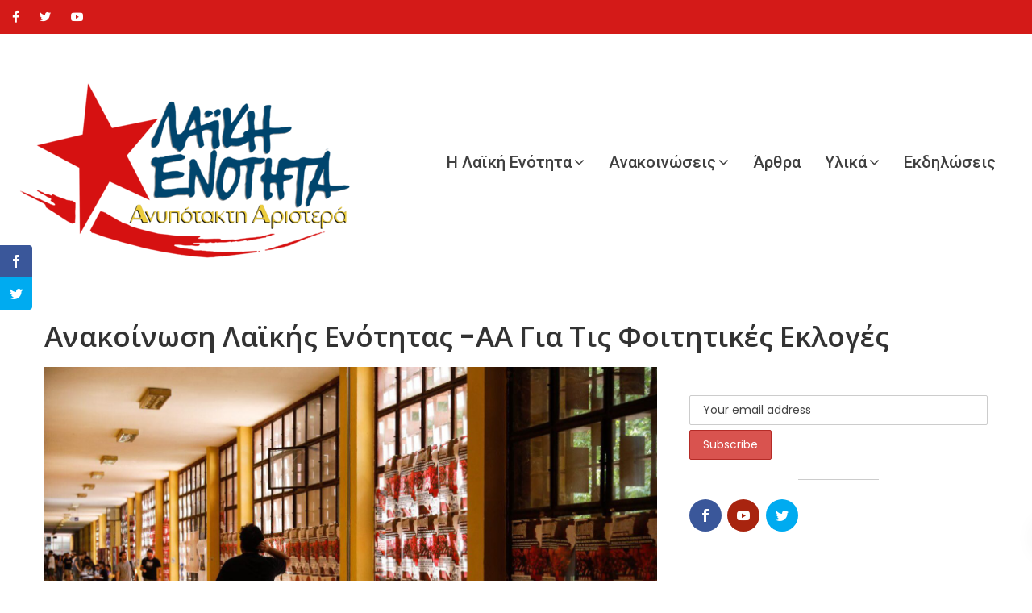

--- FILE ---
content_type: text/html; charset=UTF-8
request_url: https://www.laiki-enotita.gr/2023/05/08/anakoinosi-laikis-enotitas-aa-gia-tis-foititikes-ekloges/
body_size: 21671
content:
<!DOCTYPE html>
<html lang="en-US" prefix="og: https://ogp.me/ns#">

<head>
	<meta charset="UTF-8">
	<meta name="viewport" content="width=device-width, initial-scale=1">
	<link rel="profile" href="https://gmpg.org/xfn/11">

	<script>var et_site_url='https://www.laiki-enotita.gr';var et_post_id='60936';function et_core_page_resource_fallback(a,b){"undefined"===typeof b&&(b=a.sheet.cssRules&&0===a.sheet.cssRules.length);b&&(a.onerror=null,a.onload=null,a.href?a.href=et_site_url+"/?et_core_page_resource="+a.id+et_post_id:a.src&&(a.src=et_site_url+"/?et_core_page_resource="+a.id+et_post_id))}
</script>
<!-- Search Engine Optimization by Rank Math - https://rankmath.com/ -->
<title>Ανακοίνωση Λαϊκής Ενότητας -ΑΑ για τις φοιτητικές εκλογές</title>
<meta name="description" content="Στις φοιτητικές εκλογές στις 10 Μάη, η νεολαία να μαυρίσει την κυβερνητική παράταξη, να ενισχυθούν τα ανεξάρτητα, αριστερά ριζοσπαστικά σχήματα ΕΑΑΚ - ΑΡΕΝ"/>
<meta name="robots" content="follow, index, max-snippet:-1, max-video-preview:-1, max-image-preview:large"/>
<link rel="canonical" href="https://www.laiki-enotita.gr/2023/05/08/anakoinosi-laikis-enotitas-aa-gia-tis-foititikes-ekloges/" />
<meta property="og:locale" content="en_US" />
<meta property="og:type" content="article" />
<meta property="og:title" content="Ανακοίνωση Λαϊκής Ενότητας -ΑΑ για τις φοιτητικές εκλογές" />
<meta property="og:description" content="Στις φοιτητικές εκλογές στις 10 Μάη, η νεολαία να μαυρίσει την κυβερνητική παράταξη, να ενισχυθούν τα ανεξάρτητα, αριστερά ριζοσπαστικά σχήματα ΕΑΑΚ - ΑΡΕΝ" />
<meta property="og:url" content="https://www.laiki-enotita.gr/2023/05/08/anakoinosi-laikis-enotitas-aa-gia-tis-foititikes-ekloges/" />
<meta property="og:site_name" content="Λαϊκή Ενότητα" />
<meta property="article:section" content="Ανακοινώσεις" />
<meta property="og:image" content="https://www.laiki-enotita.gr/wp-content/uploads/2023/05/received_1418948792203890.jpeg" />
<meta property="og:image:secure_url" content="https://www.laiki-enotita.gr/wp-content/uploads/2023/05/received_1418948792203890.jpeg" />
<meta property="og:image:width" content="1560" />
<meta property="og:image:height" content="1040" />
<meta property="og:image:alt" content="Ανακοίνωση Λαϊκής Ενότητας -ΑΑ για τις φοιτητικές εκλογές" />
<meta property="og:image:type" content="image/jpeg" />
<meta property="article:published_time" content="2023-05-08T14:57:22+03:00" />
<meta name="twitter:card" content="summary_large_image" />
<meta name="twitter:title" content="Ανακοίνωση Λαϊκής Ενότητας -ΑΑ για τις φοιτητικές εκλογές" />
<meta name="twitter:description" content="Στις φοιτητικές εκλογές στις 10 Μάη, η νεολαία να μαυρίσει την κυβερνητική παράταξη, να ενισχυθούν τα ανεξάρτητα, αριστερά ριζοσπαστικά σχήματα ΕΑΑΚ - ΑΡΕΝ" />
<meta name="twitter:image" content="https://www.laiki-enotita.gr/wp-content/uploads/2023/05/received_1418948792203890.jpeg" />
<meta name="twitter:label1" content="Written by" />
<meta name="twitter:data1" content="user_laiki" />
<meta name="twitter:label2" content="Time to read" />
<meta name="twitter:data2" content="Less than a minute" />
<script type="application/ld+json" class="rank-math-schema">{"@context":"https://schema.org","@graph":[{"@type":"Organization","@id":"https://www.laiki-enotita.gr/#organization","name":"\u039b\u03b1\u03ca\u03ba\u03ae \u0395\u03bd\u03cc\u03c4\u03b7\u03c4\u03b1","url":"https://www.laiki-enotita.gr"},{"@type":"WebSite","@id":"https://www.laiki-enotita.gr/#website","url":"https://www.laiki-enotita.gr","name":"\u039b\u03b1\u03ca\u03ba\u03ae \u0395\u03bd\u03cc\u03c4\u03b7\u03c4\u03b1","publisher":{"@id":"https://www.laiki-enotita.gr/#organization"},"inLanguage":"en-US"},{"@type":"ImageObject","@id":"https://www.laiki-enotita.gr/wp-content/uploads/2023/05/received_1418948792203890.jpeg","url":"https://www.laiki-enotita.gr/wp-content/uploads/2023/05/received_1418948792203890.jpeg","width":"1560","height":"1040","inLanguage":"en-US"},{"@type":"WebPage","@id":"https://www.laiki-enotita.gr/2023/05/08/anakoinosi-laikis-enotitas-aa-gia-tis-foititikes-ekloges/#webpage","url":"https://www.laiki-enotita.gr/2023/05/08/anakoinosi-laikis-enotitas-aa-gia-tis-foititikes-ekloges/","name":"\u0391\u03bd\u03b1\u03ba\u03bf\u03af\u03bd\u03c9\u03c3\u03b7 \u039b\u03b1\u03ca\u03ba\u03ae\u03c2 \u0395\u03bd\u03cc\u03c4\u03b7\u03c4\u03b1\u03c2 -\u0391\u0391 \u03b3\u03b9\u03b1 \u03c4\u03b9\u03c2 \u03c6\u03bf\u03b9\u03c4\u03b7\u03c4\u03b9\u03ba\u03ad\u03c2 \u03b5\u03ba\u03bb\u03bf\u03b3\u03ad\u03c2","datePublished":"2023-05-08T14:57:22+03:00","dateModified":"2023-05-08T14:57:22+03:00","isPartOf":{"@id":"https://www.laiki-enotita.gr/#website"},"primaryImageOfPage":{"@id":"https://www.laiki-enotita.gr/wp-content/uploads/2023/05/received_1418948792203890.jpeg"},"inLanguage":"en-US"},{"@type":"Person","@id":"https://www.laiki-enotita.gr/author/user_laiki/","name":"user_laiki","url":"https://www.laiki-enotita.gr/author/user_laiki/","image":{"@type":"ImageObject","@id":"https://secure.gravatar.com/avatar/111a7296cf900c7093eb2bfd8be111ce?s=96&amp;d=mm&amp;r=g","url":"https://secure.gravatar.com/avatar/111a7296cf900c7093eb2bfd8be111ce?s=96&amp;d=mm&amp;r=g","caption":"user_laiki","inLanguage":"en-US"},"worksFor":{"@id":"https://www.laiki-enotita.gr/#organization"}},{"@type":"BlogPosting","headline":"\u0391\u03bd\u03b1\u03ba\u03bf\u03af\u03bd\u03c9\u03c3\u03b7 \u039b\u03b1\u03ca\u03ba\u03ae\u03c2 \u0395\u03bd\u03cc\u03c4\u03b7\u03c4\u03b1\u03c2 -\u0391\u0391 \u03b3\u03b9\u03b1 \u03c4\u03b9\u03c2 \u03c6\u03bf\u03b9\u03c4\u03b7\u03c4\u03b9\u03ba\u03ad\u03c2 \u03b5\u03ba\u03bb\u03bf\u03b3\u03ad\u03c2","datePublished":"2023-05-08T14:57:22+03:00","dateModified":"2023-05-08T14:57:22+03:00","articleSection":"\u0391\u03bd\u03b1\u03ba\u03bf\u03b9\u03bd\u03ce\u03c3\u03b5\u03b9\u03c2, \u03a0\u03b1\u03b9\u03b4\u03b5\u03af\u03b1/\u03a0\u03bf\u03bb\u03b9\u03c4\u03b9\u03c3\u03bc\u03cc\u03c2","author":{"@id":"https://www.laiki-enotita.gr/author/user_laiki/","name":"user_laiki"},"publisher":{"@id":"https://www.laiki-enotita.gr/#organization"},"description":"\u03a3\u03c4\u03b9\u03c2 \u03c6\u03bf\u03b9\u03c4\u03b7\u03c4\u03b9\u03ba\u03ad\u03c2 \u03b5\u03ba\u03bb\u03bf\u03b3\u03ad\u03c2 \u03c3\u03c4\u03b9\u03c2 10 \u039c\u03ac\u03b7, \u03b7 \u03bd\u03b5\u03bf\u03bb\u03b1\u03af\u03b1 \u03bd\u03b1 \u03bc\u03b1\u03c5\u03c1\u03af\u03c3\u03b5\u03b9 \u03c4\u03b7\u03bd \u03ba\u03c5\u03b2\u03b5\u03c1\u03bd\u03b7\u03c4\u03b9\u03ba\u03ae \u03c0\u03b1\u03c1\u03ac\u03c4\u03b1\u03be\u03b7, \u03bd\u03b1 \u03b5\u03bd\u03b9\u03c3\u03c7\u03c5\u03b8\u03bf\u03cd\u03bd \u03c4\u03b1 \u03b1\u03bd\u03b5\u03be\u03ac\u03c1\u03c4\u03b7\u03c4\u03b1, \u03b1\u03c1\u03b9\u03c3\u03c4\u03b5\u03c1\u03ac \u03c1\u03b9\u03b6\u03bf\u03c3\u03c0\u03b1\u03c3\u03c4\u03b9\u03ba\u03ac \u03c3\u03c7\u03ae\u03bc\u03b1\u03c4\u03b1 \u0395\u0391\u0391\u039a - \u0391\u03a1\u0395\u039d","name":"\u0391\u03bd\u03b1\u03ba\u03bf\u03af\u03bd\u03c9\u03c3\u03b7 \u039b\u03b1\u03ca\u03ba\u03ae\u03c2 \u0395\u03bd\u03cc\u03c4\u03b7\u03c4\u03b1\u03c2 -\u0391\u0391 \u03b3\u03b9\u03b1 \u03c4\u03b9\u03c2 \u03c6\u03bf\u03b9\u03c4\u03b7\u03c4\u03b9\u03ba\u03ad\u03c2 \u03b5\u03ba\u03bb\u03bf\u03b3\u03ad\u03c2","@id":"https://www.laiki-enotita.gr/2023/05/08/anakoinosi-laikis-enotitas-aa-gia-tis-foititikes-ekloges/#richSnippet","isPartOf":{"@id":"https://www.laiki-enotita.gr/2023/05/08/anakoinosi-laikis-enotitas-aa-gia-tis-foititikes-ekloges/#webpage"},"image":{"@id":"https://www.laiki-enotita.gr/wp-content/uploads/2023/05/received_1418948792203890.jpeg"},"inLanguage":"en-US","mainEntityOfPage":{"@id":"https://www.laiki-enotita.gr/2023/05/08/anakoinosi-laikis-enotitas-aa-gia-tis-foititikes-ekloges/#webpage"}}]}</script>
<!-- /Rank Math WordPress SEO plugin -->

<link rel='dns-prefetch' href='//fonts.googleapis.com' />
<link rel='preconnect' href='https://fonts.gstatic.com' crossorigin />
<link rel="alternate" type="application/rss+xml" title="Λαϊκή Ενότητα &raquo; Feed" href="https://www.laiki-enotita.gr/feed/" />
<link rel="alternate" type="application/rss+xml" title="Λαϊκή Ενότητα &raquo; Comments Feed" href="https://www.laiki-enotita.gr/comments/feed/" />
<link rel="alternate" type="application/rss+xml" title="Λαϊκή Ενότητα &raquo; Ανακοίνωση Λαϊκής Ενότητας -ΑΑ για τις φοιτητικές εκλογές Comments Feed" href="https://www.laiki-enotita.gr/2023/05/08/anakoinosi-laikis-enotitas-aa-gia-tis-foititikes-ekloges/feed/" />
		<!-- This site uses the Google Analytics by MonsterInsights plugin v9.6.1 - Using Analytics tracking - https://www.monsterinsights.com/ -->
		<!-- Note: MonsterInsights is not currently configured on this site. The site owner needs to authenticate with Google Analytics in the MonsterInsights settings panel. -->
					<!-- No tracking code set -->
				<!-- / Google Analytics by MonsterInsights -->
		<script type="text/javascript">
/* <![CDATA[ */
window._wpemojiSettings = {"baseUrl":"https:\/\/s.w.org\/images\/core\/emoji\/15.0.3\/72x72\/","ext":".png","svgUrl":"https:\/\/s.w.org\/images\/core\/emoji\/15.0.3\/svg\/","svgExt":".svg","source":{"concatemoji":"https:\/\/www.laiki-enotita.gr\/wp-includes\/js\/wp-emoji-release.min.js?ver=6.6.4"}};
/*! This file is auto-generated */
!function(i,n){var o,s,e;function c(e){try{var t={supportTests:e,timestamp:(new Date).valueOf()};sessionStorage.setItem(o,JSON.stringify(t))}catch(e){}}function p(e,t,n){e.clearRect(0,0,e.canvas.width,e.canvas.height),e.fillText(t,0,0);var t=new Uint32Array(e.getImageData(0,0,e.canvas.width,e.canvas.height).data),r=(e.clearRect(0,0,e.canvas.width,e.canvas.height),e.fillText(n,0,0),new Uint32Array(e.getImageData(0,0,e.canvas.width,e.canvas.height).data));return t.every(function(e,t){return e===r[t]})}function u(e,t,n){switch(t){case"flag":return n(e,"\ud83c\udff3\ufe0f\u200d\u26a7\ufe0f","\ud83c\udff3\ufe0f\u200b\u26a7\ufe0f")?!1:!n(e,"\ud83c\uddfa\ud83c\uddf3","\ud83c\uddfa\u200b\ud83c\uddf3")&&!n(e,"\ud83c\udff4\udb40\udc67\udb40\udc62\udb40\udc65\udb40\udc6e\udb40\udc67\udb40\udc7f","\ud83c\udff4\u200b\udb40\udc67\u200b\udb40\udc62\u200b\udb40\udc65\u200b\udb40\udc6e\u200b\udb40\udc67\u200b\udb40\udc7f");case"emoji":return!n(e,"\ud83d\udc26\u200d\u2b1b","\ud83d\udc26\u200b\u2b1b")}return!1}function f(e,t,n){var r="undefined"!=typeof WorkerGlobalScope&&self instanceof WorkerGlobalScope?new OffscreenCanvas(300,150):i.createElement("canvas"),a=r.getContext("2d",{willReadFrequently:!0}),o=(a.textBaseline="top",a.font="600 32px Arial",{});return e.forEach(function(e){o[e]=t(a,e,n)}),o}function t(e){var t=i.createElement("script");t.src=e,t.defer=!0,i.head.appendChild(t)}"undefined"!=typeof Promise&&(o="wpEmojiSettingsSupports",s=["flag","emoji"],n.supports={everything:!0,everythingExceptFlag:!0},e=new Promise(function(e){i.addEventListener("DOMContentLoaded",e,{once:!0})}),new Promise(function(t){var n=function(){try{var e=JSON.parse(sessionStorage.getItem(o));if("object"==typeof e&&"number"==typeof e.timestamp&&(new Date).valueOf()<e.timestamp+604800&&"object"==typeof e.supportTests)return e.supportTests}catch(e){}return null}();if(!n){if("undefined"!=typeof Worker&&"undefined"!=typeof OffscreenCanvas&&"undefined"!=typeof URL&&URL.createObjectURL&&"undefined"!=typeof Blob)try{var e="postMessage("+f.toString()+"("+[JSON.stringify(s),u.toString(),p.toString()].join(",")+"));",r=new Blob([e],{type:"text/javascript"}),a=new Worker(URL.createObjectURL(r),{name:"wpTestEmojiSupports"});return void(a.onmessage=function(e){c(n=e.data),a.terminate(),t(n)})}catch(e){}c(n=f(s,u,p))}t(n)}).then(function(e){for(var t in e)n.supports[t]=e[t],n.supports.everything=n.supports.everything&&n.supports[t],"flag"!==t&&(n.supports.everythingExceptFlag=n.supports.everythingExceptFlag&&n.supports[t]);n.supports.everythingExceptFlag=n.supports.everythingExceptFlag&&!n.supports.flag,n.DOMReady=!1,n.readyCallback=function(){n.DOMReady=!0}}).then(function(){return e}).then(function(){var e;n.supports.everything||(n.readyCallback(),(e=n.source||{}).concatemoji?t(e.concatemoji):e.wpemoji&&e.twemoji&&(t(e.twemoji),t(e.wpemoji)))}))}((window,document),window._wpemojiSettings);
/* ]]> */
</script>
<style id='wp-emoji-styles-inline-css' type='text/css'>

	img.wp-smiley, img.emoji {
		display: inline !important;
		border: none !important;
		box-shadow: none !important;
		height: 1em !important;
		width: 1em !important;
		margin: 0 0.07em !important;
		vertical-align: -0.1em !important;
		background: none !important;
		padding: 0 !important;
	}
</style>
<link rel='stylesheet' id='wp-block-library-css' href='https://www.laiki-enotita.gr/wp-includes/css/dist/block-library/style.min.css?ver=6.6.4' type='text/css' media='all' />
<style id='wp-block-library-theme-inline-css' type='text/css'>
.wp-block-audio :where(figcaption){color:#555;font-size:13px;text-align:center}.is-dark-theme .wp-block-audio :where(figcaption){color:#ffffffa6}.wp-block-audio{margin:0 0 1em}.wp-block-code{border:1px solid #ccc;border-radius:4px;font-family:Menlo,Consolas,monaco,monospace;padding:.8em 1em}.wp-block-embed :where(figcaption){color:#555;font-size:13px;text-align:center}.is-dark-theme .wp-block-embed :where(figcaption){color:#ffffffa6}.wp-block-embed{margin:0 0 1em}.blocks-gallery-caption{color:#555;font-size:13px;text-align:center}.is-dark-theme .blocks-gallery-caption{color:#ffffffa6}:root :where(.wp-block-image figcaption){color:#555;font-size:13px;text-align:center}.is-dark-theme :root :where(.wp-block-image figcaption){color:#ffffffa6}.wp-block-image{margin:0 0 1em}.wp-block-pullquote{border-bottom:4px solid;border-top:4px solid;color:currentColor;margin-bottom:1.75em}.wp-block-pullquote cite,.wp-block-pullquote footer,.wp-block-pullquote__citation{color:currentColor;font-size:.8125em;font-style:normal;text-transform:uppercase}.wp-block-quote{border-left:.25em solid;margin:0 0 1.75em;padding-left:1em}.wp-block-quote cite,.wp-block-quote footer{color:currentColor;font-size:.8125em;font-style:normal;position:relative}.wp-block-quote.has-text-align-right{border-left:none;border-right:.25em solid;padding-left:0;padding-right:1em}.wp-block-quote.has-text-align-center{border:none;padding-left:0}.wp-block-quote.is-large,.wp-block-quote.is-style-large,.wp-block-quote.is-style-plain{border:none}.wp-block-search .wp-block-search__label{font-weight:700}.wp-block-search__button{border:1px solid #ccc;padding:.375em .625em}:where(.wp-block-group.has-background){padding:1.25em 2.375em}.wp-block-separator.has-css-opacity{opacity:.4}.wp-block-separator{border:none;border-bottom:2px solid;margin-left:auto;margin-right:auto}.wp-block-separator.has-alpha-channel-opacity{opacity:1}.wp-block-separator:not(.is-style-wide):not(.is-style-dots){width:100px}.wp-block-separator.has-background:not(.is-style-dots){border-bottom:none;height:1px}.wp-block-separator.has-background:not(.is-style-wide):not(.is-style-dots){height:2px}.wp-block-table{margin:0 0 1em}.wp-block-table td,.wp-block-table th{word-break:normal}.wp-block-table :where(figcaption){color:#555;font-size:13px;text-align:center}.is-dark-theme .wp-block-table :where(figcaption){color:#ffffffa6}.wp-block-video :where(figcaption){color:#555;font-size:13px;text-align:center}.is-dark-theme .wp-block-video :where(figcaption){color:#ffffffa6}.wp-block-video{margin:0 0 1em}:root :where(.wp-block-template-part.has-background){margin-bottom:0;margin-top:0;padding:1.25em 2.375em}
</style>
<style id='rank-math-toc-block-style-inline-css' type='text/css'>
.wp-block-rank-math-toc-block nav ol{counter-reset:item}.wp-block-rank-math-toc-block nav ol li{display:block}.wp-block-rank-math-toc-block nav ol li:before{content:counters(item, ".") ". ";counter-increment:item}

</style>
<style id='classic-theme-styles-inline-css' type='text/css'>
/*! This file is auto-generated */
.wp-block-button__link{color:#fff;background-color:#32373c;border-radius:9999px;box-shadow:none;text-decoration:none;padding:calc(.667em + 2px) calc(1.333em + 2px);font-size:1.125em}.wp-block-file__button{background:#32373c;color:#fff;text-decoration:none}
</style>
<style id='global-styles-inline-css' type='text/css'>
:root{--wp--preset--aspect-ratio--square: 1;--wp--preset--aspect-ratio--4-3: 4/3;--wp--preset--aspect-ratio--3-4: 3/4;--wp--preset--aspect-ratio--3-2: 3/2;--wp--preset--aspect-ratio--2-3: 2/3;--wp--preset--aspect-ratio--16-9: 16/9;--wp--preset--aspect-ratio--9-16: 9/16;--wp--preset--color--black: #000000;--wp--preset--color--cyan-bluish-gray: #abb8c3;--wp--preset--color--white: #fff;--wp--preset--color--pale-pink: #f78da7;--wp--preset--color--vivid-red: #cf2e2e;--wp--preset--color--luminous-vivid-orange: #ff6900;--wp--preset--color--luminous-vivid-amber: #fcb900;--wp--preset--color--light-green-cyan: #7bdcb5;--wp--preset--color--vivid-green-cyan: #00d084;--wp--preset--color--pale-cyan-blue: #8ed1fc;--wp--preset--color--vivid-cyan-blue: #0693e3;--wp--preset--color--vivid-purple: #9b51e0;--wp--preset--color--dark-gray: #1a1a1a;--wp--preset--color--medium-gray: #686868;--wp--preset--color--light-gray: #e5e5e5;--wp--preset--color--blue-gray: #4d545c;--wp--preset--color--bright-blue: #007acc;--wp--preset--color--light-blue: #9adffd;--wp--preset--color--dark-brown: #402b30;--wp--preset--color--medium-brown: #774e24;--wp--preset--color--dark-red: #640c1f;--wp--preset--color--bright-red: #ff675f;--wp--preset--color--yellow: #ffef8e;--wp--preset--gradient--vivid-cyan-blue-to-vivid-purple: linear-gradient(135deg,rgba(6,147,227,1) 0%,rgb(155,81,224) 100%);--wp--preset--gradient--light-green-cyan-to-vivid-green-cyan: linear-gradient(135deg,rgb(122,220,180) 0%,rgb(0,208,130) 100%);--wp--preset--gradient--luminous-vivid-amber-to-luminous-vivid-orange: linear-gradient(135deg,rgba(252,185,0,1) 0%,rgba(255,105,0,1) 100%);--wp--preset--gradient--luminous-vivid-orange-to-vivid-red: linear-gradient(135deg,rgba(255,105,0,1) 0%,rgb(207,46,46) 100%);--wp--preset--gradient--very-light-gray-to-cyan-bluish-gray: linear-gradient(135deg,rgb(238,238,238) 0%,rgb(169,184,195) 100%);--wp--preset--gradient--cool-to-warm-spectrum: linear-gradient(135deg,rgb(74,234,220) 0%,rgb(151,120,209) 20%,rgb(207,42,186) 40%,rgb(238,44,130) 60%,rgb(251,105,98) 80%,rgb(254,248,76) 100%);--wp--preset--gradient--blush-light-purple: linear-gradient(135deg,rgb(255,206,236) 0%,rgb(152,150,240) 100%);--wp--preset--gradient--blush-bordeaux: linear-gradient(135deg,rgb(254,205,165) 0%,rgb(254,45,45) 50%,rgb(107,0,62) 100%);--wp--preset--gradient--luminous-dusk: linear-gradient(135deg,rgb(255,203,112) 0%,rgb(199,81,192) 50%,rgb(65,88,208) 100%);--wp--preset--gradient--pale-ocean: linear-gradient(135deg,rgb(255,245,203) 0%,rgb(182,227,212) 50%,rgb(51,167,181) 100%);--wp--preset--gradient--electric-grass: linear-gradient(135deg,rgb(202,248,128) 0%,rgb(113,206,126) 100%);--wp--preset--gradient--midnight: linear-gradient(135deg,rgb(2,3,129) 0%,rgb(40,116,252) 100%);--wp--preset--font-size--small: 13px;--wp--preset--font-size--medium: 20px;--wp--preset--font-size--large: 36px;--wp--preset--font-size--x-large: 42px;--wp--preset--spacing--20: 0.44rem;--wp--preset--spacing--30: 0.67rem;--wp--preset--spacing--40: 1rem;--wp--preset--spacing--50: 1.5rem;--wp--preset--spacing--60: 2.25rem;--wp--preset--spacing--70: 3.38rem;--wp--preset--spacing--80: 5.06rem;--wp--preset--shadow--natural: 6px 6px 9px rgba(0, 0, 0, 0.2);--wp--preset--shadow--deep: 12px 12px 50px rgba(0, 0, 0, 0.4);--wp--preset--shadow--sharp: 6px 6px 0px rgba(0, 0, 0, 0.2);--wp--preset--shadow--outlined: 6px 6px 0px -3px rgba(255, 255, 255, 1), 6px 6px rgba(0, 0, 0, 1);--wp--preset--shadow--crisp: 6px 6px 0px rgba(0, 0, 0, 1);}:where(.is-layout-flex){gap: 0.5em;}:where(.is-layout-grid){gap: 0.5em;}body .is-layout-flex{display: flex;}.is-layout-flex{flex-wrap: wrap;align-items: center;}.is-layout-flex > :is(*, div){margin: 0;}body .is-layout-grid{display: grid;}.is-layout-grid > :is(*, div){margin: 0;}:where(.wp-block-columns.is-layout-flex){gap: 2em;}:where(.wp-block-columns.is-layout-grid){gap: 2em;}:where(.wp-block-post-template.is-layout-flex){gap: 1.25em;}:where(.wp-block-post-template.is-layout-grid){gap: 1.25em;}.has-black-color{color: var(--wp--preset--color--black) !important;}.has-cyan-bluish-gray-color{color: var(--wp--preset--color--cyan-bluish-gray) !important;}.has-white-color{color: var(--wp--preset--color--white) !important;}.has-pale-pink-color{color: var(--wp--preset--color--pale-pink) !important;}.has-vivid-red-color{color: var(--wp--preset--color--vivid-red) !important;}.has-luminous-vivid-orange-color{color: var(--wp--preset--color--luminous-vivid-orange) !important;}.has-luminous-vivid-amber-color{color: var(--wp--preset--color--luminous-vivid-amber) !important;}.has-light-green-cyan-color{color: var(--wp--preset--color--light-green-cyan) !important;}.has-vivid-green-cyan-color{color: var(--wp--preset--color--vivid-green-cyan) !important;}.has-pale-cyan-blue-color{color: var(--wp--preset--color--pale-cyan-blue) !important;}.has-vivid-cyan-blue-color{color: var(--wp--preset--color--vivid-cyan-blue) !important;}.has-vivid-purple-color{color: var(--wp--preset--color--vivid-purple) !important;}.has-black-background-color{background-color: var(--wp--preset--color--black) !important;}.has-cyan-bluish-gray-background-color{background-color: var(--wp--preset--color--cyan-bluish-gray) !important;}.has-white-background-color{background-color: var(--wp--preset--color--white) !important;}.has-pale-pink-background-color{background-color: var(--wp--preset--color--pale-pink) !important;}.has-vivid-red-background-color{background-color: var(--wp--preset--color--vivid-red) !important;}.has-luminous-vivid-orange-background-color{background-color: var(--wp--preset--color--luminous-vivid-orange) !important;}.has-luminous-vivid-amber-background-color{background-color: var(--wp--preset--color--luminous-vivid-amber) !important;}.has-light-green-cyan-background-color{background-color: var(--wp--preset--color--light-green-cyan) !important;}.has-vivid-green-cyan-background-color{background-color: var(--wp--preset--color--vivid-green-cyan) !important;}.has-pale-cyan-blue-background-color{background-color: var(--wp--preset--color--pale-cyan-blue) !important;}.has-vivid-cyan-blue-background-color{background-color: var(--wp--preset--color--vivid-cyan-blue) !important;}.has-vivid-purple-background-color{background-color: var(--wp--preset--color--vivid-purple) !important;}.has-black-border-color{border-color: var(--wp--preset--color--black) !important;}.has-cyan-bluish-gray-border-color{border-color: var(--wp--preset--color--cyan-bluish-gray) !important;}.has-white-border-color{border-color: var(--wp--preset--color--white) !important;}.has-pale-pink-border-color{border-color: var(--wp--preset--color--pale-pink) !important;}.has-vivid-red-border-color{border-color: var(--wp--preset--color--vivid-red) !important;}.has-luminous-vivid-orange-border-color{border-color: var(--wp--preset--color--luminous-vivid-orange) !important;}.has-luminous-vivid-amber-border-color{border-color: var(--wp--preset--color--luminous-vivid-amber) !important;}.has-light-green-cyan-border-color{border-color: var(--wp--preset--color--light-green-cyan) !important;}.has-vivid-green-cyan-border-color{border-color: var(--wp--preset--color--vivid-green-cyan) !important;}.has-pale-cyan-blue-border-color{border-color: var(--wp--preset--color--pale-cyan-blue) !important;}.has-vivid-cyan-blue-border-color{border-color: var(--wp--preset--color--vivid-cyan-blue) !important;}.has-vivid-purple-border-color{border-color: var(--wp--preset--color--vivid-purple) !important;}.has-vivid-cyan-blue-to-vivid-purple-gradient-background{background: var(--wp--preset--gradient--vivid-cyan-blue-to-vivid-purple) !important;}.has-light-green-cyan-to-vivid-green-cyan-gradient-background{background: var(--wp--preset--gradient--light-green-cyan-to-vivid-green-cyan) !important;}.has-luminous-vivid-amber-to-luminous-vivid-orange-gradient-background{background: var(--wp--preset--gradient--luminous-vivid-amber-to-luminous-vivid-orange) !important;}.has-luminous-vivid-orange-to-vivid-red-gradient-background{background: var(--wp--preset--gradient--luminous-vivid-orange-to-vivid-red) !important;}.has-very-light-gray-to-cyan-bluish-gray-gradient-background{background: var(--wp--preset--gradient--very-light-gray-to-cyan-bluish-gray) !important;}.has-cool-to-warm-spectrum-gradient-background{background: var(--wp--preset--gradient--cool-to-warm-spectrum) !important;}.has-blush-light-purple-gradient-background{background: var(--wp--preset--gradient--blush-light-purple) !important;}.has-blush-bordeaux-gradient-background{background: var(--wp--preset--gradient--blush-bordeaux) !important;}.has-luminous-dusk-gradient-background{background: var(--wp--preset--gradient--luminous-dusk) !important;}.has-pale-ocean-gradient-background{background: var(--wp--preset--gradient--pale-ocean) !important;}.has-electric-grass-gradient-background{background: var(--wp--preset--gradient--electric-grass) !important;}.has-midnight-gradient-background{background: var(--wp--preset--gradient--midnight) !important;}.has-small-font-size{font-size: var(--wp--preset--font-size--small) !important;}.has-medium-font-size{font-size: var(--wp--preset--font-size--medium) !important;}.has-large-font-size{font-size: var(--wp--preset--font-size--large) !important;}.has-x-large-font-size{font-size: var(--wp--preset--font-size--x-large) !important;}
:where(.wp-block-post-template.is-layout-flex){gap: 1.25em;}:where(.wp-block-post-template.is-layout-grid){gap: 1.25em;}
:where(.wp-block-columns.is-layout-flex){gap: 2em;}:where(.wp-block-columns.is-layout-grid){gap: 2em;}
:root :where(.wp-block-pullquote){font-size: 1.5em;line-height: 1.6;}
</style>
<link rel='stylesheet' id='advanced-page-visit-counter-css' href='https://www.laiki-enotita.gr/wp-content/plugins/advanced-page-visit-counter/public/css/advanced-page-visit-counter-public.css?ver=8.0.6' type='text/css' media='all' />
<link rel='stylesheet' id='contact-form-7-css' href='https://www.laiki-enotita.gr/wp-content/plugins/contact-form-7/includes/css/styles.css?ver=5.9.7' type='text/css' media='all' />
<link rel='stylesheet' id='bootstrap-css' href='https://www.laiki-enotita.gr/wp-content/plugins/wp-politic/assets/css/bootstrap.min.css?ver=6.6.4' type='text/css' media='all' />
<link rel='stylesheet' id='font-awesome-css' href='https://www.laiki-enotita.gr/wp-content/plugins/elementor/assets/lib/font-awesome/css/font-awesome.min.css?ver=4.7.0' type='text/css' media='all' />
<link rel='stylesheet' id='fancybox-css' href='https://www.laiki-enotita.gr/wp-content/plugins/wp-politic/assets/css/jquery.fancybox.css?ver=6.6.4' type='text/css' media='all' />
<link rel='stylesheet' id='jqvmap-css' href='https://www.laiki-enotita.gr/wp-content/plugins/wp-politic/assets/css/jqvmap.min.css?ver=6.6.4' type='text/css' media='all' />
<link rel='stylesheet' id='magnific-popup-css' href='https://www.laiki-enotita.gr/wp-content/plugins/wp-politic/assets/css/magnific-popup.css?ver=6.6.4' type='text/css' media='all' />
<link rel='stylesheet' id='wppolitic-vendors-css' href='https://www.laiki-enotita.gr/wp-content/plugins/wp-politic/assets/css/wppolitic-vendors.css?ver=6.6.4' type='text/css' media='all' />
<link rel='stylesheet' id='swiper-css' href='https://www.laiki-enotita.gr/wp-content/plugins/elementor/assets/lib/swiper/v8/css/swiper.min.css?ver=8.4.5' type='text/css' media='all' />
<link rel='stylesheet' id='wppolitic-widgets-css' href='https://www.laiki-enotita.gr/wp-content/plugins/wp-politic/assets/css/wppolitic-widgets.css?ver=6.6.4' type='text/css' media='all' />
<link rel='stylesheet' id='mc4wp-form-themes-css' href='https://www.laiki-enotita.gr/wp-content/plugins/mailchimp-for-wp/assets/css/form-themes.css?ver=4.9.14' type='text/css' media='all' />
<link rel='stylesheet' id='et_monarch-css-css' href='https://www.laiki-enotita.gr/wp-content/plugins/monarch/css/style.css?ver=1.4.14' type='text/css' media='all' />
<link rel='stylesheet' id='et-gf-open-sans-css' href='https://fonts.googleapis.com/css?family=Open+Sans:400,700' type='text/css' media='all' />
<link rel='stylesheet' id='htbbootstrap-css' href='https://www.laiki-enotita.gr/wp-content/plugins/ht-mega-for-elementor/assets/css/htbbootstrap.css?ver=2.5.8' type='text/css' media='all' />
<link rel='stylesheet' id='htmega-animation-css' href='https://www.laiki-enotita.gr/wp-content/plugins/ht-mega-for-elementor/assets/css/animation.css?ver=2.5.8' type='text/css' media='all' />
<link rel='stylesheet' id='htmega-keyframes-css' href='https://www.laiki-enotita.gr/wp-content/plugins/ht-mega-for-elementor/assets/css/htmega-keyframes.css?ver=2.5.8' type='text/css' media='all' />
<link rel='stylesheet' id='htbuilder-main-css' href='https://www.laiki-enotita.gr/wp-content/plugins/ht-mega-for-elementor/assets/extensions/ht-builder/css/htbuilder.css?ver=2.5.8' type='text/css' media='all' />
<link rel='stylesheet' id='politicem-font-css' href='https://fonts.googleapis.com/css?family=Open+Sans%3A300%2C400%2C600%2C700%7CPoppins%3A100%2C100i%2C200%2C200i%2C300%2C300i%2C400%2C400i%2C500%2C600%2C700%2C800%2C900&#038;subset=latin%2Clatin-ext&#038;ver=6.6.4' type='text/css' media='all' />
<link rel='stylesheet' id='icon-font-css' href='https://www.laiki-enotita.gr/wp-content/themes/politicem/css/icon-font.min.css?ver=6.6.4' type='text/css' media='all' />
<link rel='stylesheet' id='animate-css' href='https://www.laiki-enotita.gr/wp-content/themes/politicem/css/animate.css?ver=6.6.4' type='text/css' media='all' />
<link rel='stylesheet' id='slick-css' href='https://www.laiki-enotita.gr/wp-content/plugins/ht-mega-for-elementor/assets/css/slick.min.css?ver=2.5.8' type='text/css' media='all' />
<link rel='stylesheet' id='owl-carousels-css' href='https://www.laiki-enotita.gr/wp-content/themes/politicem/css/owl.carousel.min.css?ver=6.6.4' type='text/css' media='all' />
<link rel='stylesheet' id='mean-menu-css' href='https://www.laiki-enotita.gr/wp-content/themes/politicem/css/meanmenu.min.css?ver=6.6.4' type='text/css' media='all' />
<link rel='stylesheet' id='politicem-default-style-css' href='https://www.laiki-enotita.gr/wp-content/themes/politicem/css/theme-default.css?ver=6.6.4' type='text/css' media='all' />
<link rel='stylesheet' id='politicem-blog-style-css' href='https://www.laiki-enotita.gr/wp-content/themes/politicem/css/blog-post.css?ver=6.6.4' type='text/css' media='all' />
<link rel='stylesheet' id='politicem-main-style-css' href='https://www.laiki-enotita.gr/wp-content/themes/politicem/css/theme-style.css?ver=6.6.4' type='text/css' media='all' />
<link rel='stylesheet' id='politicem-style-css' href='https://www.laiki-enotita.gr/wp-content/themes/politicem/style.css?ver=6.6.4' type='text/css' media='all' />
<link rel='stylesheet' id='politicem-blocks-css' href='https://www.laiki-enotita.gr/wp-content/themes/politicem/css/blocks.css?ver=6.6.4' type='text/css' media='all' />
<link rel='stylesheet' id='politicem-responsive-css' href='https://www.laiki-enotita.gr/wp-content/themes/politicem/css/responsive.css?ver=6.6.4' type='text/css' media='all' />
<link rel='stylesheet' id='dashicons-css' href='https://www.laiki-enotita.gr/wp-includes/css/dashicons.min.css?ver=6.6.4' type='text/css' media='all' />
<link rel='stylesheet' id='__EPYT__style-css' href='https://www.laiki-enotita.gr/wp-content/plugins/youtube-embed-plus/styles/ytprefs.min.css?ver=14.2.1.2' type='text/css' media='all' />
<style id='__EPYT__style-inline-css' type='text/css'>

                .epyt-gallery-thumb {
                        width: 33.333%;
                }
                
</style>
<link rel="preload" as="style" href="https://fonts.googleapis.com/css?family=Roboto:100,200,300,400,500,600,700,800,900,100italic,200italic,300italic,400italic,500italic,600italic,700italic,800italic,900italic&#038;display=swap&#038;ver=1683669100" /><link rel="stylesheet" href="https://fonts.googleapis.com/css?family=Roboto:100,200,300,400,500,600,700,800,900,100italic,200italic,300italic,400italic,500italic,600italic,700italic,800italic,900italic&#038;display=swap&#038;ver=1683669100" media="print" onload="this.media='all'"><noscript><link rel="stylesheet" href="https://fonts.googleapis.com/css?family=Roboto:100,200,300,400,500,600,700,800,900,100italic,200italic,300italic,400italic,500italic,600italic,700italic,800italic,900italic&#038;display=swap&#038;ver=1683669100" /></noscript><link rel='stylesheet' id='politicem-dynamic-style-css' href='https://www.laiki-enotita.gr/wp-content/themes/politicem/css/dynamic-style.css?ver=6.6.4' type='text/css' media='all' />
<style id='politicem-dynamic-style-inline-css' type='text/css'>

		
		
		
		

		.page-wrapper{
				padding-top:10px; 
			}
		
		
		
		
		.primary-nav-wrap nav ul li a,.default-menu nav>ul>li>a, .primary-nav-one-page nav>ul>li>a{
			font-family:Roboto;
		}
		.primary-nav-wrap nav ul li a,.default-menu nav>ul>li>a, .primary-nav-one-page nav>ul>li>a{
			font-weight:500;
		}
		.primary-nav-wrap nav ul li a,.default-menu nav>ul>li>a, .primary-nav-one-page nav>ul>li>a{
			text-transform:capitalize;
		}
		
		.primary-nav-wrap nav ul li a,.default-menu nav>ul>li>a, .primary-nav-one-page nav>ul>li>a{
			font-size:20px; 
		}
		.primary-nav-wrap nav ul li a,.default-menu nav>ul>li>a, .primary-nav-one-page nav>ul>li>a{
			line-height:20px; 
		}
		

		
		
		.page__title__inner .page-title,.page__title__inner>h1{
				text-transform:capitalize;
			}
		
		.page__title__inner .page-title,.page__title__inner>h1{
				font-size:30px; 
			}
		.page__title__inner .page-title,.page__title__inner>h1{
				line-height:25px; 
			}
		
		.page__title__inner .page-title,.page__title__inner>h1{
				color: #d41a18; 
			}

		
		
		.page__title__inner .page-sub-title{
				text-transform:capitalize;
			}
		
		
		
		
		

		.page__title__wrapper .page__title__inner{
				padding-top:40px; 
			} 
		 
		.page__title__wrapper .page__title__inner{
				padding-bottom:20px; 
			} 
		 
		@media (max-width: 767px) { 
			 
			 
			 
			
		}
		section.page__title__wrapper{
				background-color:transparent; 
			}
		
		
		
		
		

		
		

		
		
		

		
		
		

		
		
		
		
		
		

		
		
		
		

		
		
		
		
</style>
<script type="text/javascript" src="https://www.laiki-enotita.gr/wp-includes/js/jquery/jquery.min.js?ver=3.7.1" id="jquery-core-js"></script>
<script type="text/javascript" src="https://www.laiki-enotita.gr/wp-includes/js/jquery/jquery-migrate.min.js?ver=3.4.1" id="jquery-migrate-js"></script>
<script type="text/javascript" id="advanced-page-visit-counter-js-extra">
/* <![CDATA[ */
var apvc_rest = {"ap_rest_url":"https:\/\/www.laiki-enotita.gr\/wp-json\/","wp_rest":"b5be4f23a7","ap_cpt":"post"};
/* ]]> */
</script>
<script type="text/javascript" src="https://www.laiki-enotita.gr/wp-content/plugins/advanced-page-visit-counter/public/js/advanced-page-visit-counter-public.js?ver=8.0.6" id="advanced-page-visit-counter-js"></script>
<script type="text/javascript" src="https://www.laiki-enotita.gr/wp-content/plugins/wp-politic/assets/js/jquery.vmap.min.js?ver=1.0.0" id="vmap-js"></script>
<script type="text/javascript" src="https://www.laiki-enotita.gr/wp-content/plugins/wp-politic/assets/js/maps/jquery.vmap.world.js?ver=1.0.0" id="vmap-world-js"></script>
<script type="text/javascript" id="wppolitic-vendors-js-extra">
/* <![CDATA[ */
var Wppolitic_localize_Data = {"wppolitictimezoone":"","wppoliticlang":"en-US"};
/* ]]> */
</script>
<script type="text/javascript" src="https://www.laiki-enotita.gr/wp-content/plugins/wp-politic/assets/js/wppolitic-vendors.js?ver=6.6.4" id="wppolitic-vendors-js"></script>
<script type="text/javascript" src="https://www.laiki-enotita.gr/wp-content/themes/politicem/js/owl.carousel.min.js?ver=2.2.1" id="owl-carousels-js"></script>
<script type="text/javascript" id="__ytprefs__-js-extra">
/* <![CDATA[ */
var _EPYT_ = {"ajaxurl":"https:\/\/www.laiki-enotita.gr\/wp-admin\/admin-ajax.php","security":"caa60ed287","gallery_scrolloffset":"20","eppathtoscripts":"https:\/\/www.laiki-enotita.gr\/wp-content\/plugins\/youtube-embed-plus\/scripts\/","eppath":"https:\/\/www.laiki-enotita.gr\/wp-content\/plugins\/youtube-embed-plus\/","epresponsiveselector":"[\"iframe.__youtube_prefs_widget__\"]","epdovol":"1","version":"14.2.1.2","evselector":"iframe.__youtube_prefs__[src], iframe[src*=\"youtube.com\/embed\/\"], iframe[src*=\"youtube-nocookie.com\/embed\/\"]","ajax_compat":"","maxres_facade":"eager","ytapi_load":"light","pause_others":"","stopMobileBuffer":"1","facade_mode":"","not_live_on_channel":"","vi_active":"","vi_js_posttypes":[]};
/* ]]> */
</script>
<script type="text/javascript" src="https://www.laiki-enotita.gr/wp-content/plugins/youtube-embed-plus/scripts/ytprefs.min.js?ver=14.2.1.2" id="__ytprefs__-js"></script>
<link rel="https://api.w.org/" href="https://www.laiki-enotita.gr/wp-json/" /><link rel="alternate" title="JSON" type="application/json" href="https://www.laiki-enotita.gr/wp-json/wp/v2/posts/60936" /><link rel="EditURI" type="application/rsd+xml" title="RSD" href="https://www.laiki-enotita.gr/xmlrpc.php?rsd" />
<meta name="generator" content="WordPress 6.6.4" />
<link rel='shortlink' href='https://www.laiki-enotita.gr/?p=60936' />
<meta name="generator" content="Redux 4.4.18" /><style type="text/css" id="et-social-custom-css">
				 
			</style><link rel="preload" href="https://www.laiki-enotita.gr/wp-content/plugins/monarch/core/admin/fonts/modules.ttf" as="font" crossorigin="anonymous"><link rel="pingback" href="https://www.laiki-enotita.gr/xmlrpc.php">	
	<link rel="shortcut icon" href="https://www.laiki-enotita.gr/wp-content/uploads/2019/04/cropped-favicon1.png" />
			<!-- For iPhone -->
		<link rel="apple-touch-icon-precomposed" href="https://www.laiki-enotita.gr/wp-content/uploads/2019/04/cropped-favicon1.png">
			<!-- For iPhone 4 Retina display -->
		<link rel="apple-touch-icon" sizes="114x114" href="https://www.laiki-enotita.gr/wp-content/uploads/2019/04/cropped-favicon1.png">
			<!-- For iPad -->
		<link rel="apple-touch-icon" sizes="72x72" href="https://www.laiki-enotita.gr/wp-content/uploads/2019/04/cropped-favicon1.png">
			<!-- For iPad Retina display -->
		<link rel="apple-touch-icon" sizes="144x144" href="https://www.laiki-enotita.gr/wp-content/themes/politicem/favicon.ico">
		
	
<meta name="generator" content="Elementor 3.18.3; features: e_dom_optimization, e_optimized_assets_loading, e_optimized_css_loading, additional_custom_breakpoints, block_editor_assets_optimize, e_image_loading_optimization; settings: css_print_method-external, google_font-enabled, font_display-swap">
		<style type="text/css" id="wp-custom-css">
			.wppolitic_blog-post {    width: 350px;    }
.wppolitic_blog-thumb img{    width: 350px;    height: 250px; }



.post-title {
  display: none;
}

		</style>
		<style id="politicem_opt-dynamic-css" title="dynamic-css" class="redux-options-output">.header-top-area{background-color:#d41a18;}.header-top-area{padding-top:5px;padding-bottom:5px;}.page__title__inner h1,.page__title__inner>h1{text-transform:capitalize;line-height:25px;color:#d41a18;font-size:30px;}.page__title__wrapper.single-post .page__title__inner .page-title{line-height:35px;color:#333333;font-size:35px;}.page__title__wrapper.single-post .page__title__inner{padding-top:40px;padding-bottom:10px;}.blog-story-area{padding-top:10px;padding-bottom:10px;}.sidebar-title{text-transform:capitalize;}</style>
</head>

<body class="post-template-default single single-post postid-60936 single-format-standard wp-embed-responsive et_monarch group-blog wide-layout-active header-default-style-one elementor-default elementor-kit-59105">
		
	<div id="page" class="site site-wrapper wide-layout">
		<div id="politicem">
			<div class="header-top-area   ">
	<div class="container-fluid">
		<div class="row">
			<div class="col-md-4 col-sm-12">
									<div class="header-social">
						<ul>
							<li><a class="facebook social-icon" href="https://www.facebook.com/LaikiEnotitaOfficial/" title="Facebook" target="_blank"><i class="fa fa-facebook"></i></a></li><li><a class="twitter social-icon" href="https://twitter.com/LAE_epikoinonia" title="Twitter" target="_blank"><i class="fa fa-twitter"></i></a></li><li><a class="youtube social-icon" href="https://www.youtube.com/@LaikiEnotitaOfficial/" title="Youtube" target="_blank"><i class="fa fa-youtube"></i></a></li>						</ul>
					</div>
							</div>
			<div class="col-md-8 col-sm-12">
							</div>
		</div>
	</div>
</div>
<header class="header-default main-header clearfix  header-sticky header-transparent-none">
	<div class="header-area">
		<div class="container-fluid">
			<div class="row">
				<div class="col-xs-12 col-sm-12 col-md-12 col-lg-12">

					
					<div class="header-menu-wrap logo-left ">
						<!-- Start Logo Wrapper  -->
						<div class="site-title">

															<a href="https://www.laiki-enotita.gr/" title="Λαϊκή Ενότητα" rel="home">

									

										<img class="politicem_dft_logo" src="https://www.laiki-enotita.gr/wp-content/uploads/2023/03/logo-lae450width.png" data-at2x="https://www.laiki-enotita.gr/wp-content/uploads/2023/03/logo-lae2000x500-1.png" alt="Λαϊκή Ενότητα">

										<img class="politicem_stc_logo" src="https://www.laiki-enotita.gr/wp-content/uploads/2023/03/logo-lae1000x250-1.png" alt="Λαϊκή Ενότητα">

										<img class="politicem_mbl_logo" src="https://www.laiki-enotita.gr/wp-content/uploads/2023/03/logo-lae1000x250-1.png" alt="Λαϊκή Ενότητα">

									
								</a>
							
						</div>
						<!-- End Logo Wrapper -->
						<!-- Start Primary Menu Wrapper -->
						<div class="primary-nav-wrap nav-horizontal default-menu default-style-one">
							<nav>
								<ul id="menu-home-menu" class="menu"><li id="menu-item-59864" class="menu-item menu-item-type-taxonomy menu-item-object-category menu-item-has-children menu-item-59864"><a href="https://www.laiki-enotita.gr/category/laiki-enotita/">Η Λαϊκή Ενότητα</a>
<ul class="sub-menu">
	<li id="menu-item-59865" class="menu-item menu-item-type-taxonomy menu-item-object-category menu-item-59865"><a href="https://www.laiki-enotita.gr/category/laiki-enotita/theseis/">Θέσεις</a></li>
	<li id="menu-item-59866" class="menu-item menu-item-type-taxonomy menu-item-object-category menu-item-59866"><a href="https://www.laiki-enotita.gr/category/laiki-enotita/organa/">Όργανα</a></li>
</ul>
</li>
<li id="menu-item-59803" class="menu-item menu-item-type-taxonomy menu-item-object-category current-post-ancestor current-menu-parent current-post-parent menu-item-has-children menu-item-59803"><a href="https://www.laiki-enotita.gr/category/anakoinoseis-diloseis/">Ανακοινώσεις</a>
<ul class="sub-menu">
	<li id="menu-item-59804" class="menu-item menu-item-type-taxonomy menu-item-object-category menu-item-59804"><a href="https://www.laiki-enotita.gr/category/anakoinoseis-diloseis/agrotika/">Αγροτικά</a></li>
	<li id="menu-item-59805" class="menu-item menu-item-type-taxonomy menu-item-object-category menu-item-59805"><a href="https://www.laiki-enotita.gr/category/anakoinoseis-diloseis/aristera/">Αριστερά</a></li>
	<li id="menu-item-59806" class="menu-item menu-item-type-taxonomy menu-item-object-category menu-item-59806"><a href="https://www.laiki-enotita.gr/category/anakoinoseis-diloseis/aftodioikitika/">Αυτοδιοίκηση</a></li>
	<li id="menu-item-59807" class="menu-item menu-item-type-taxonomy menu-item-object-category menu-item-59807"><a href="https://www.laiki-enotita.gr/category/anakoinoseis-diloseis/diethni/">Διεθνή</a></li>
	<li id="menu-item-59808" class="menu-item menu-item-type-taxonomy menu-item-object-category menu-item-59808"><a href="https://www.laiki-enotita.gr/category/anakoinoseis-diloseis/dikaiomata/">Δικαιώματα</a></li>
	<li id="menu-item-59809" class="menu-item menu-item-type-taxonomy menu-item-object-category menu-item-59809"><a href="https://www.laiki-enotita.gr/category/anakoinoseis-diloseis/ergasia/">Εργασία</a></li>
	<li id="menu-item-59810" class="menu-item menu-item-type-taxonomy menu-item-object-category menu-item-59810"><a href="https://www.laiki-enotita.gr/category/anakoinoseis-diloseis/oik-politikh/">Οικονομία</a></li>
	<li id="menu-item-59811" class="menu-item menu-item-type-taxonomy menu-item-object-category current-post-ancestor current-menu-parent current-post-parent menu-item-59811"><a href="https://www.laiki-enotita.gr/category/anakoinoseis-diloseis/politistikapedia/">Παιδεία/Πολιτισμός</a></li>
	<li id="menu-item-59812" class="menu-item menu-item-type-taxonomy menu-item-object-category menu-item-59812"><a href="https://www.laiki-enotita.gr/category/anakoinoseis-diloseis/perivallon/">Περιβάλλον</a></li>
	<li id="menu-item-59813" class="menu-item menu-item-type-taxonomy menu-item-object-category menu-item-59813"><a href="https://www.laiki-enotita.gr/category/anakoinoseis-diloseis/geniki-politiki/">Πολιτική</a></li>
	<li id="menu-item-59814" class="menu-item menu-item-type-taxonomy menu-item-object-category menu-item-59814"><a href="https://www.laiki-enotita.gr/category/anakoinoseis-diloseis/ygeia/">Υγεία</a></li>
</ul>
</li>
<li id="menu-item-59815" class="menu-item menu-item-type-taxonomy menu-item-object-category menu-item-59815"><a href="https://www.laiki-enotita.gr/category/arthra/">Άρθρα</a></li>
<li id="menu-item-59817" class="menu-item menu-item-type-taxonomy menu-item-object-category menu-item-has-children menu-item-59817"><a href="https://www.laiki-enotita.gr/category/yliko/">Υλικά</a>
<ul class="sub-menu">
	<li id="menu-item-59818" class="menu-item menu-item-type-taxonomy menu-item-object-category menu-item-59818"><a href="https://www.laiki-enotita.gr/category/yliko/afises/">Αφίσες</a></li>
	<li id="menu-item-60921" class="menu-item menu-item-type-post_type menu-item-object-page menu-item-60921"><a href="https://www.laiki-enotita.gr/logos/">Λογότυπα</a></li>
	<li id="menu-item-60812" class="menu-item menu-item-type-post_type menu-item-object-page menu-item-60812"><a href="https://www.laiki-enotita.gr/fylladia/">Φυλλάδια</a></li>
</ul>
</li>
<li id="menu-item-59914" class="menu-item menu-item-type-taxonomy menu-item-object-category menu-item-59914"><a href="https://www.laiki-enotita.gr/category/ekdiloseis/">Εκδηλώσεις</a></li>
</ul>							</nav>
													</div>
						<!-- End Primary Menu Wrapper -->
					</div>
				</div>
			</div>
			<!-- Mobile Menu  -->
			<div class="mobile-menu"></div>
		</div>
	</div>
</header>

	

	<section class="page__title__wrapper single-post text-left">
		<div class="container">
			<div class="row">
				<div class="col-md-12">
					<div class="page__title__inner">
													<!-- Start Enable Title -->
							<!-- Title -->
																<h1 class="page-title">Ανακοίνωση Λαϊκής Ενότητας -ΑΑ για τις φοιτητικές εκλογές</h1>
																				<!-- End Enable Title -->

						<!-- Subtitle -->
												<!-- Breadcrumb Wrap -->
											</div>
				</div>
			</div>
		</div>
	</section>



			<div id="content" class="site-content"><div class="page-wrapper blog-story-area clear">
	<div class="container">
		<div class="row">

						<!-- single blog right sidebar start -->
			<div class="col-lg-8 col-md-8 blog_pr">
				    <div class="blog-wrapper blog-single">
                            <div class="theme_name-post-media">
                <!-- Start Thumbnail  -->
                                    <div class="blog-slider">
                        <div class="blog-gallery-img">
                            <img fetchpriority="high" width="1560" height="1040" src="https://www.laiki-enotita.gr/wp-content/uploads/2023/05/received_1418948792203890.jpeg" class="attachment-full size-full wp-post-image" alt="received 1418948792203890" decoding="async" srcset="https://www.laiki-enotita.gr/wp-content/uploads/2023/05/received_1418948792203890.jpeg 1560w, https://www.laiki-enotita.gr/wp-content/uploads/2023/05/received_1418948792203890-300x200.jpeg 300w, https://www.laiki-enotita.gr/wp-content/uploads/2023/05/received_1418948792203890-1024x683.jpeg 1024w, https://www.laiki-enotita.gr/wp-content/uploads/2023/05/received_1418948792203890-768x512.jpeg 768w, https://www.laiki-enotita.gr/wp-content/uploads/2023/05/received_1418948792203890-1536x1024.jpeg 1536w" sizes="(max-width: 1560px) 100vw, 1560px" title="Ανακοίνωση Λαϊκής Ενότητας -ΑΑ για τις φοιτητικές εκλογές 1">                        </div>
                    </div>
                                <!-- End Thumbnail  -->
                <!-- Start Audio -->
                                <!-- End Audio -->
                <!-- Start Gallery -->
                                <!-- End Gallery -->
                <!-- Start Video -->
                                                <!-- End Video -->
            </div>
                <!-- Start Blog Title And Meta -->
        <h1 class="post-title">Ανακοίνωση Λαϊκής Ενότητας -ΑΑ για τις φοιτητικές εκλογές</h1>
                    <div class="blog-meta">

                                    <span class="post-date"><i class="fa fa-clock-o"></i>May 8, 2023</span>
                
                
                
                
                                    <span class="post-categories"><i class="fa fa-folder-open"></i><a href="https://www.laiki-enotita.gr/category/anakoinoseis-diloseis/" rel="category tag">Ανακοινώσεις</a>, <a href="https://www.laiki-enotita.gr/category/anakoinoseis-diloseis/politistikapedia/" rel="category tag">Παιδεία/Πολιτισμός</a></span>
                
                                                    
            </div>
        
        <!-- End Blog Title And Meta -->

        <!-- Start info  -->
        <div class="blog-info entry-content">
            <p>Στις φοιτητικές εκλογές στις 10 Μάη, η νεολαία να μαυρίσει την κυβερνητική παράταξη, να ενισχυθούν τα ανεξάρτητα, αριστερά ριζοσπαστικά σχήματα ΕΑΑΚ &#8211; ΑΡΕΝ</p>
<p>Στις 10 Μάη διεξάγονται εκλογές στους φοιτητικούς συλλόγους των ΑΕΙ και ΤΕΙ της χώρας. Σε μια περίοδο που η νεολαία βρίσκεται στο στόχαστρο, πρέπει για άλλη μια φορά να ηχήσει δυνατά η απόρριψη της κυβερνητικής πολιτικής και η ενίσχυση των ασυμβίβαστων αγώνων του φοιτητικού κινήματος.</p>
<p>Από την πρώτη στιγμή της διακυβέρνησης της ΝΔ η νεολαία και το δημόσιο πανεπιστήμιο βρέθηκαν στο στόχαστρο της κυνικής αυτής κυβέρνησης, που εκτελεί συμβόλαιο για την ολιγαρχία, για να διαλύσει τα λαϊκά και δημοκρατικά κεκτημένα, τη δημόσια εκπαίδευση και την προοπτική των νέων. Η κυβέρνηση και η Υπουργός Κεραμέως εξίσωσαν τα πτυχία των ΑΕΙ με τα κολλέγια των ημετέρων, πέταξαν έξω από τα ΑΕΙ δεκάδες χιλιάδες παιδιά με το μέτρο της Ε.Β.Ε., έβαλαν μάνατζερς στις διοικήσεις για να υλοποιούν πρόθυμα την νεοφιλελεύθερη αναδιάρθρωση, άφησαν τη δημόσια εκπαίδευση χωρίς επαρκή χρηματοδότηση.</p>
<p>Την ίδια ώρα, η επαγγελματικήκαι εργασιακή προοπτική των νέων είναι διαλυμένη στην εργασιακή ζούγκλα που δημιούργησαν 3 απανωτά μνημόνια.</p>
<p>Για να κάμψει τις αντιδράσεις των νέων στην πολιτική της, η κυβέρνηση επιχείρησε να επιβάλει σιωπητήριο στο φοιτητικό κίνημα καταργώντας το άσυλο, επιβάλλοντας το χουντικό μέτρο της πανεπιστημιακής αστυνομίας, με αντιδημοκρατική διάλυση των φοιτητικών συλλόγων και επιβολή ηλεκτρονικών ψηφοφοριών, με ακραία αστυνομική βία που οδήγησε δεκάδες φοιτητές και φοιτήτριες στο νοσοκομείο με σοβαρούς τραυματισμούς, με σκευωρίες και αναίτιες διώξεις πρωτοπόρων αγωνιστών και αγωνιστριών του φοιτητικού κινήματος.</p>
<p>Αλλά λογάριασε χωρίς τον ξενοδόχο! Η νεολαία με τους μαζικούς και ανυποχώρητους αγώνες της έστειλε την πολιτική αυταρχισμού της κυβέρνησης στον κάλαθο των αχρήστων, ακυρώνοντας την πανεπιστημιακή αστυνομία, γυρίζοντας την πλάτη στις ψευτο -«εκλογές» της Κεραμέως.</p>
<p>Τώρα για να αποφύγει το μαύρισμα από τη νεολαία ο Μητσοτάκης μοιράζει το …αστρονομικό ποσό των 150 ευρώ σε κάθε νέο που ενηλικιώνεται! Πρόκειται για κοροϊδία, από αυτούς που καταδίκασαν τη νεολαία στην ανεργία, τη μετανάστευση, την κακοπληρωμένη και ανασφάλιστη εργασία.</p>
<p>Μετά την περσινή ηχηρή καταδίκη της κυβερνητικής νεολαίας από τους φοιτητές και τις φοιτήτριες, και φέτος στις 10 Μάη οι νέοι και οι νέες να μαυρίσουν την κυβερνητική πολιτική, και τους εκπροσώπους της τη ΔΑΠ– ΝΔΦΚ.</p>
<p>Να στηριχτούν οι ανυποχώρητοι αγώνες του φοιτητικού κινήματος, να ενισχυθούν τα ανεξάρτητα αριστερά ριζοσπαστικά σχήματα, η αριστερά της ενότητας, που επιδιώκει τη μεγαλύτερη δυνατή συσπείρωση των αριστερών και αγωνιστικών δυνάμεων, η αριστερά των αγώνων των φοιτητών, μικρών και μεγάλων, που μπόρεσαν και έβαλαν φρένο στον αυταρχισμό της κυβέρνηση Μητσοτάκη,</p>
<p>Να στηριχθούν οι αγωνιστικές, ριζοσπαστικές δυνάμεις, να ενισχυθούν τα ενωτικά σχήματα ΕΑΑΚ ΑΡΕΝ.<br />
Για να νικήσουν οι αγώνες της νεολαίας για ένα δημόσιο, ελεύθερο πανεπιστήμιο, για μια ζωή με αξιοπρέπεια και προοπτική!</p>
<p>Το Γραφείο Τύπου 8.5.2023</p>
<span class="et_social_bottom_trigger"></span>

        </div>
        <!-- End info  -->
                    <div class="social_network_wrap clear">
                <div class="user-share">
                    <span>Share:</span>
                    <ul><li><a href="https://www.facebook.com/sharer/sharer.php?u=https://www.laiki-enotita.gr/2023/05/08/anakoinosi-laikis-enotitas-aa-gia-tis-foititikes-ekloges/" target="_blank"><i class="fa fa-facebook"></i></a></li><li><a href="https://twitter.com/intent/tweet?url=https://www.laiki-enotita.gr/2023/05/08/anakoinosi-laikis-enotitas-aa-gia-tis-foititikes-ekloges/&#038;text=Ανακοίνωση%20Λαϊκής%20Ενότητας%20-ΑΑ%20για%20τις%20φοιτητικές%20εκλογές" target="_blank"><i class="fa fa-twitter"></i></a></li><li><a href="https://www.instagram.com/share?url=https://www.laiki-enotita.gr/2023/05/08/anakoinosi-laikis-enotitas-aa-gia-tis-foititikes-ekloges/&#038;text=Ανακοίνωση%20Λαϊκής%20Ενότητας%20-ΑΑ%20για%20τις%20φοιτητικές%20εκλογές" target="_blank"><i class="fa fa-instagram"></i></a></li><li><a href="http://www.linkedin.com/shareArticle?url=https://www.laiki-enotita.gr/2023/05/08/anakoinosi-laikis-enotitas-aa-gia-tis-foititikes-ekloges/&#038;title=Ανακοίνωση%20Λαϊκής%20Ενότητας%20-ΑΑ%20για%20τις%20φοιτητικές%20εκλογές" target="_blank"><i class="fa fa-linkedin"></i></a></li></ul>                </div>
            </div>
        
                                    <div class="next-prev clear">
                                            <a href="https://www.laiki-enotita.gr/2023/05/06/oi-rixeis-pou-chreiazomaste-1-ta-mme/" class="prev-btn">
                            <i class="fa fa-angle-left"></i>
                            prev post                        </a>
                    
                                            <a href="https://www.laiki-enotita.gr/2023/05/09/pigainoume-stis-ekloges-tou-2023-choris-ethniko-symvoulio-radiotileorasis/" class="next-btn">
                            next post                            <i class="fa fa-angle-right"></i>
                        </a>
                                    </div>
                            <!-- Start Author Info -->
        

        <!-- End Author Info -->
                    </div>
			</div>
			<div class="col-lg-4 col-md-4">
				
<aside id="secondary" class="widget-area">
	<div id="block-4" class="sidebar-widget widget_block">
<div class="wp-block-group"><div class="wp-block-group__inner-container is-layout-constrained wp-block-group-is-layout-constrained">			<div class="widget widget_politic_newsletter_widget">			<h2 class="widgettitle"></h2>
			<div class="footer-top-newsletter">
				<p class="newsletter-text"></p>
				<script>(function() {
	window.mc4wp = window.mc4wp || {
		listeners: [],
		forms: {
			on: function(evt, cb) {
				window.mc4wp.listeners.push(
					{
						event   : evt,
						callback: cb
					}
				);
			}
		}
	}
})();
</script><!-- Mailchimp for WordPress v4.9.14 - https://wordpress.org/plugins/mailchimp-for-wp/ --><form id="mc4wp-form-1" class="mc4wp-form mc4wp-form-59497 mc4wp-form-theme mc4wp-form-theme-red" method="post" data-id="59497" data-name="MLCP newsletter form" ><div class="mc4wp-form-fields"><p>
	<label>
		<input type="email" name="EMAIL" placeholder="Your email address" required />
	</label>
  	<input type="submit" value="Subscribe">
</p></div><label style="display: none !important;">Leave this field empty if you're human: <input type="text" name="_mc4wp_honeypot" value="" tabindex="-1" autocomplete="off" /></label><input type="hidden" name="_mc4wp_timestamp" value="1768714629" /><input type="hidden" name="_mc4wp_form_id" value="59497" /><input type="hidden" name="_mc4wp_form_element_id" value="mc4wp-form-1" /><div class="mc4wp-response"></div></form><!-- / Mailchimp for WordPress Plugin -->			</div>
			</div>		


<hr class="wp-block-separator has-alpha-channel-opacity is-style-default"/>


<div class="widget widget_monarchwidget"><div class="et_social_networks et_social_autowidth et_social_slide et_social_circle et_social_top et_social_mobile_on et_social_outer_light widget_monarchwidget">
					
					
					<ul class="et_social_icons_container"><li class="et_social_facebook">
						<a href="https://www.facebook.com/LaikiEnotitaOfficial" class="et_social_follow" data-social_name="facebook" data-social_type="follow" data-post_id="60936" target="_blank">
							<i class="et_social_icon et_social_icon_facebook"></i>
							
							<span class="et_social_overlay"></span>
						</a>
					</li><li class="et_social_youtube">
						<a href="https://www.youtube.com/channel/UCxkRFoGbP4wV6hLTYuRagWw" class="et_social_follow" data-social_name="youtube" data-social_type="follow" data-post_id="60936" target="_blank">
							<i class="et_social_icon et_social_icon_youtube"></i>
							
							<span class="et_social_overlay"></span>
						</a>
					</li><li class="et_social_twitter">
						<a href="https://twitter.com/LAE_epikoinonia" class="et_social_follow" data-social_name="twitter" data-social_type="follow" data-post_id="60936" target="_blank">
							<i class="et_social_icon et_social_icon_twitter"></i>
							
							<span class="et_social_overlay"></span>
						</a>
					</li></ul>
				</div></div>


<hr class="wp-block-separator has-alpha-channel-opacity"/>


<div class="widget widget_politic_recent_post"><h2 class="widgettitle">Τελευταία Νέα</h2>            <ul class="sidebar-post">
                                    <li>
                                                    <div class="post-img">
                                <a href="https://www.laiki-enotita.gr/2026/01/16/13-chronia-apo-ti-dolofonia-tou-sachzat-loukman/"><img decoding="async" width="735" height="400" src="https://www.laiki-enotita.gr/wp-content/uploads/2026/01/1000009679.jpg" class="attachment-politicem_recent_post_thumb_size size-politicem_recent_post_thumb_size wp-post-image" alt="1000009679" srcset="https://www.laiki-enotita.gr/wp-content/uploads/2026/01/1000009679.jpg 735w, https://www.laiki-enotita.gr/wp-content/uploads/2026/01/1000009679-300x163.jpg 300w" sizes="(max-width: 735px) 100vw, 735px" title="13 χρόνια από τη δολοφονία του Σαχζάτ Λουκμάν 2"></a>
                            </div>
                        
                        <div class="post-text">
                            <h4><a href="https://www.laiki-enotita.gr/2026/01/16/13-chronia-apo-ti-dolofonia-tou-sachzat-loukman/">13 χρόνια από τη δολοφονία του Σαχζάτ Λουκμάν</a></h4>

                            
                        </div>
                    </li>

                                    <li>
                                                    <div class="post-img">
                                <a href="https://www.laiki-enotita.gr/2026/01/15/apofasi-tis-olomeleias-tis-aras/"><img decoding="async" width="1440" height="810" src="https://www.laiki-enotita.gr/wp-content/uploads/2026/01/1000009570.jpg" class="attachment-politicem_recent_post_thumb_size size-politicem_recent_post_thumb_size wp-post-image" alt="1000009570" srcset="https://www.laiki-enotita.gr/wp-content/uploads/2026/01/1000009570.jpg 1440w, https://www.laiki-enotita.gr/wp-content/uploads/2026/01/1000009570-300x169.jpg 300w, https://www.laiki-enotita.gr/wp-content/uploads/2026/01/1000009570-1024x576.jpg 1024w, https://www.laiki-enotita.gr/wp-content/uploads/2026/01/1000009570-768x432.jpg 768w" sizes="(max-width: 1440px) 100vw, 1440px" title="Απόφαση της Ολομέλειας της ΑΡΑΣ 3"></a>
                            </div>
                        
                        <div class="post-text">
                            <h4><a href="https://www.laiki-enotita.gr/2026/01/15/apofasi-tis-olomeleias-tis-aras/">Απόφαση της Ολομέλειας της ΑΡΑΣ</a></h4>

                            
                        </div>
                    </li>

                                    <li>
                                                    <div class="post-img">
                                <a href="https://www.laiki-enotita.gr/2026/01/14/i-latiniki-ameriki-tha-nikisei/"><img loading="lazy" decoding="async" width="1600" height="1182" src="https://www.laiki-enotita.gr/wp-content/uploads/2026/01/0-02-05-e5d6ecec739f04955d9a84daec30c8f67778f620bf98e0531bcca4f3b4fb2941_19cd2515eb4df1db.jpg" class="attachment-politicem_recent_post_thumb_size size-politicem_recent_post_thumb_size wp-post-image" alt="0 02 05 e5d6ecec739f04955d9a84daec30c8f67778f620bf98e0531bcca4f3b4fb2941 19cd2515eb4df1db" srcset="https://www.laiki-enotita.gr/wp-content/uploads/2026/01/0-02-05-e5d6ecec739f04955d9a84daec30c8f67778f620bf98e0531bcca4f3b4fb2941_19cd2515eb4df1db.jpg 1600w, https://www.laiki-enotita.gr/wp-content/uploads/2026/01/0-02-05-e5d6ecec739f04955d9a84daec30c8f67778f620bf98e0531bcca4f3b4fb2941_19cd2515eb4df1db-300x222.jpg 300w, https://www.laiki-enotita.gr/wp-content/uploads/2026/01/0-02-05-e5d6ecec739f04955d9a84daec30c8f67778f620bf98e0531bcca4f3b4fb2941_19cd2515eb4df1db-1024x756.jpg 1024w, https://www.laiki-enotita.gr/wp-content/uploads/2026/01/0-02-05-e5d6ecec739f04955d9a84daec30c8f67778f620bf98e0531bcca4f3b4fb2941_19cd2515eb4df1db-768x567.jpg 768w, https://www.laiki-enotita.gr/wp-content/uploads/2026/01/0-02-05-e5d6ecec739f04955d9a84daec30c8f67778f620bf98e0531bcca4f3b4fb2941_19cd2515eb4df1db-1536x1135.jpg 1536w" sizes="(max-width: 1600px) 100vw, 1600px" title="Η Λατινική Αμερική θα νικήσει! 4"></a>
                            </div>
                        
                        <div class="post-text">
                            <h4><a href="https://www.laiki-enotita.gr/2026/01/14/i-latiniki-ameriki-tha-nikisei/">Η Λατινική Αμερική θα νικήσει!</a></h4>

                            
                        </div>
                    </li>

                            </ul>

            </div>
        


<hr class="wp-block-separator has-alpha-channel-opacity"/>


<div class="widget politicem_event"><h2 class="widgettitle">Εκδηλώσεις</h2>        <!-- start coding  -->
        <ul class="politic_event_side">
                            
                    
                    <li class="sidebar-event fix">
                        <div class="sin-event-small fix">
                                                            <a href="https://www.laiki-enotita.gr/wpcampaign/kentriki-proeklogiki-sygkentrosi-mera-25-symmachia-gia-ti-rixi/" class="event-image float-left"><img loading="lazy" decoding="async" width="1080" height="1080" src="https://www.laiki-enotita.gr/wp-content/uploads/2023/06/354973754_684645790143113_52429927921041572_n.jpg" class="attachment-politicem_recent_event_thumb_size size-politicem_recent_event_thumb_size wp-post-image" alt="354973754 684645790143113 52429927921041572 n" srcset="https://www.laiki-enotita.gr/wp-content/uploads/2023/06/354973754_684645790143113_52429927921041572_n.jpg 1080w, https://www.laiki-enotita.gr/wp-content/uploads/2023/06/354973754_684645790143113_52429927921041572_n-300x300.jpg 300w, https://www.laiki-enotita.gr/wp-content/uploads/2023/06/354973754_684645790143113_52429927921041572_n-1024x1024.jpg 1024w, https://www.laiki-enotita.gr/wp-content/uploads/2023/06/354973754_684645790143113_52429927921041572_n-150x150.jpg 150w, https://www.laiki-enotita.gr/wp-content/uploads/2023/06/354973754_684645790143113_52429927921041572_n-768x768.jpg 768w" sizes="(max-width: 1080px) 100vw, 1080px" title="Κεντρική Προεκλογική Συγκέντρωση ΜέΡΑ 25 -Συμμαχία για τη Ρήξη 5">
                                    <span class="date"><span>19</span>Jun</span>
                                </a>
                                                        <div class="event-desc fix">
                                <a href="https://www.laiki-enotita.gr/wpcampaign/kentriki-proeklogiki-sygkentrosi-mera-25-symmachia-gia-ti-rixi/">Κεντρική Προεκλογική Συγκέντρωση ΜέΡΑ 25 -Συμμαχία για τη Ρήξη</a>
                                <p>Κεντρική Προεκλογική Συγκέντρωση ΜέΡΑ 25 -Συμμαχία για τη Ρήξη Δευτέρα ...</p>
                            </div>
                        </div>
                    </li>

            
                    
                    <li class="sidebar-event fix">
                        <div class="sin-event-small fix">
                                                            <a href="https://www.laiki-enotita.gr/wpcampaign/kentriki-proeklogiki-ekdilosi-tou-mera25-symmachia-gia-ti-rixi/" class="event-image float-left"><img loading="lazy" decoding="async" width="1080" height="1080" src="https://www.laiki-enotita.gr/wp-content/uploads/2023/05/347110101_463439532647088_1633568970305990951_n.jpeg" class="attachment-politicem_recent_event_thumb_size size-politicem_recent_event_thumb_size wp-post-image" alt="347110101 463439532647088 1633568970305990951 n" srcset="https://www.laiki-enotita.gr/wp-content/uploads/2023/05/347110101_463439532647088_1633568970305990951_n.jpeg 1080w, https://www.laiki-enotita.gr/wp-content/uploads/2023/05/347110101_463439532647088_1633568970305990951_n-300x300.jpeg 300w, https://www.laiki-enotita.gr/wp-content/uploads/2023/05/347110101_463439532647088_1633568970305990951_n-1024x1024.jpeg 1024w, https://www.laiki-enotita.gr/wp-content/uploads/2023/05/347110101_463439532647088_1633568970305990951_n-150x150.jpeg 150w, https://www.laiki-enotita.gr/wp-content/uploads/2023/05/347110101_463439532647088_1633568970305990951_n-768x768.jpeg 768w" sizes="(max-width: 1080px) 100vw, 1080px" title="Κεντρική προεκλογική εκδήλωση του ΜέΡΑ25-Συμμαχία για τη Ρήξη 6">
                                    <span class="date"><span>19</span>May</span>
                                </a>
                                                        <div class="event-desc fix">
                                <a href="https://www.laiki-enotita.gr/wpcampaign/kentriki-proeklogiki-ekdilosi-tou-mera25-symmachia-gia-ti-rixi/">Κεντρική προεκλογική εκδήλωση του ΜέΡΑ25-Συμμαχία για τη Ρήξη</a>
                                <p>Η κεντρική προεκλογική εκδήλωση του ΜέΡΑ25-Συμμαχία για τη Ρήξη με ...</p>
                            </div>
                        </div>
                    </li>

            
                    
                    <li class="sidebar-event fix">
                        <div class="sin-event-small fix">
                                                            <a href="https://www.laiki-enotita.gr/wpcampaign/i-mariana-tsichli-syzitaei-me-ton-kosmo-tis-ergasias-kai-ti-neolaia/" class="event-image float-left"><img loading="lazy" decoding="async" width="960" height="960" src="https://www.laiki-enotita.gr/wp-content/uploads/2023/05/ekdilosi-mariana.jpeg" class="attachment-politicem_recent_event_thumb_size size-politicem_recent_event_thumb_size wp-post-image" alt="ekdilosi mariana" srcset="https://www.laiki-enotita.gr/wp-content/uploads/2023/05/ekdilosi-mariana.jpeg 960w, https://www.laiki-enotita.gr/wp-content/uploads/2023/05/ekdilosi-mariana-300x300.jpeg 300w, https://www.laiki-enotita.gr/wp-content/uploads/2023/05/ekdilosi-mariana-150x150.jpeg 150w, https://www.laiki-enotita.gr/wp-content/uploads/2023/05/ekdilosi-mariana-768x768.jpeg 768w" sizes="(max-width: 960px) 100vw, 960px" title="Η Μαριάνα Τσίχλη συζητάει με τον κόσμο της εργασίας και τη νεολαία 7">
                                    <span class="date"><span>11</span>May</span>
                                </a>
                                                        <div class="event-desc fix">
                                <a href="https://www.laiki-enotita.gr/wpcampaign/i-mariana-tsichli-syzitaei-me-ton-kosmo-tis-ergasias-kai-ti-neolaia/">Η Μαριάνα Τσίχλη συζητάει με τον κόσμο της εργασίας και τη νεολαία</a>
                                <p>Το ΜέΡΑ25-Συμμαχία για τη Ρήξη διοργανώνει εκδήλωση-συζήτηση στην πλατεία Αγ. ...</p>
                            </div>
                        </div>
                    </li>

                    </ul>
        <!-- start code here -->

    </div></div></div>
</div></aside><!-- #secondary -->			</div>
			<!--single blog right sidebar end -->
			
		</div>
	</div>
</div>

</div><!-- #content -->


<footer class="footer-wrapper ">

			<div data-elementor-type="wp-post" data-elementor-id="59295" class="elementor elementor-59295">
									<section class="elementor-section elementor-top-section elementor-element elementor-element-48c46da4 elementor-section-full_width elementor-section-height-default elementor-section-height-default" data-id="48c46da4" data-element_type="section" data-settings="{&quot;background_background&quot;:&quot;classic&quot;}">
						<div class="elementor-container elementor-column-gap-no">
					<div class="elementor-column elementor-col-100 elementor-top-column elementor-element elementor-element-b549805" data-id="b549805" data-element_type="column">
			<div class="elementor-widget-wrap elementor-element-populated">
								<section class="elementor-section elementor-inner-section elementor-element elementor-element-c5546ff elementor-section-boxed elementor-section-height-default elementor-section-height-default" data-id="c5546ff" data-element_type="section">
						<div class="elementor-container elementor-column-gap-narrow">
					<div class="elementor-column elementor-col-33 elementor-inner-column elementor-element elementor-element-42dd0160" data-id="42dd0160" data-element_type="column">
			<div class="elementor-widget-wrap elementor-element-populated">
								<div class="elementor-element elementor-element-81ebad6 elementor-align-center elementor-icon-list--layout-traditional elementor-list-item-link-full_width elementor-widget elementor-widget-icon-list" data-id="81ebad6" data-element_type="widget" data-widget_type="icon-list.default">
				<div class="elementor-widget-container">
			<link rel="stylesheet" href="https://www.laiki-enotita.gr/wp-content/plugins/elementor/assets/css/widget-icon-list.min.css">		<ul class="elementor-icon-list-items">
							<li class="elementor-icon-list-item">
											<a href="https://laiki-enotita.gr/">

											<span class="elementor-icon-list-text">Αρχική</span>
											</a>
									</li>
								<li class="elementor-icon-list-item">
											<a href="https://www.laiki-enotita.gr/category/anakoinoseis-diloseis/">

											<span class="elementor-icon-list-text">Ανακοινώσεις</span>
											</a>
									</li>
								<li class="elementor-icon-list-item">
											<a href="https://www.laiki-enotita.gr/category/arthra/">

											<span class="elementor-icon-list-text">Άρθρα</span>
											</a>
									</li>
								<li class="elementor-icon-list-item">
											<a href="https://www.laiki-enotita.gr/category/yliko/">

											<span class="elementor-icon-list-text">Υλικά</span>
											</a>
									</li>
								<li class="elementor-icon-list-item">
											<a href="https://www.laiki-enotita.gr/contact/">

											<span class="elementor-icon-list-text">Επικοινωνία</span>
											</a>
									</li>
								<li class="elementor-icon-list-item">
											<a href="https://www.laiki-enotita.gr/category/isologismoi/">

											<span class="elementor-icon-list-text">Ισολογισμοί Λαϊκής Ενότητας</span>
											</a>
									</li>
						</ul>
				</div>
				</div>
					</div>
		</div>
				<div class="elementor-column elementor-col-33 elementor-inner-column elementor-element elementor-element-7479d5e7" data-id="7479d5e7" data-element_type="column">
			<div class="elementor-widget-wrap elementor-element-populated">
								<div class="elementor-element elementor-element-35f9731 elementor-widget elementor-widget-image" data-id="35f9731" data-element_type="widget" data-widget_type="image.default">
				<div class="elementor-widget-container">
			<style>/*! elementor - v3.18.0 - 20-12-2023 */
.elementor-widget-image{text-align:center}.elementor-widget-image a{display:inline-block}.elementor-widget-image a img[src$=".svg"]{width:48px}.elementor-widget-image img{vertical-align:middle;display:inline-block}</style>												<img src="https://www.laiki-enotita.gr/wp-content/uploads/elementor/thumbs/LAE_LOGO3-removebg-preview-q4caqbcczbsz3ubmgln2413ehx3aaolexuhab6pegy.png" title="LAE_LOGO3-removebg-preview" alt="LAE_LOGO3-removebg-preview" loading="lazy" />															</div>
				</div>
				<div class="elementor-element elementor-element-67448b7 elementor-widget elementor-widget-wppolitic-section-titel-addons" data-id="67448b7" data-element_type="widget" data-widget_type="wppolitic-section-titel-addons.default">
				<div class="elementor-widget-container">
			            <div class="wppolitic-section-titel default-style text-center">
                <h3 class="wppolitic-section-titel-txt">Συμμετέχει στην
Ενωτική Πρωτοβουλία: 
ΜέΡΑ25 | Ανατρεπτική
Οικολογική 
Αριστερά</h3>            </div>

        		</div>
				</div>
				<div class="elementor-element elementor-element-0df1a1e elementor-shape-circle elementor-grid-0 elementor-widget elementor-widget-social-icons" data-id="0df1a1e" data-element_type="widget" data-widget_type="social-icons.default">
				<div class="elementor-widget-container">
			<style>/*! elementor - v3.18.0 - 20-12-2023 */
.elementor-widget-social-icons.elementor-grid-0 .elementor-widget-container,.elementor-widget-social-icons.elementor-grid-mobile-0 .elementor-widget-container,.elementor-widget-social-icons.elementor-grid-tablet-0 .elementor-widget-container{line-height:1;font-size:0}.elementor-widget-social-icons:not(.elementor-grid-0):not(.elementor-grid-tablet-0):not(.elementor-grid-mobile-0) .elementor-grid{display:inline-grid}.elementor-widget-social-icons .elementor-grid{grid-column-gap:var(--grid-column-gap,5px);grid-row-gap:var(--grid-row-gap,5px);grid-template-columns:var(--grid-template-columns);justify-content:var(--justify-content,center);justify-items:var(--justify-content,center)}.elementor-icon.elementor-social-icon{font-size:var(--icon-size,25px);line-height:var(--icon-size,25px);width:calc(var(--icon-size, 25px) + 2 * var(--icon-padding, .5em));height:calc(var(--icon-size, 25px) + 2 * var(--icon-padding, .5em))}.elementor-social-icon{--e-social-icon-icon-color:#fff;display:inline-flex;background-color:#69727d;align-items:center;justify-content:center;text-align:center;cursor:pointer}.elementor-social-icon i{color:var(--e-social-icon-icon-color)}.elementor-social-icon svg{fill:var(--e-social-icon-icon-color)}.elementor-social-icon:last-child{margin:0}.elementor-social-icon:hover{opacity:.9;color:#fff}.elementor-social-icon-android{background-color:#a4c639}.elementor-social-icon-apple{background-color:#999}.elementor-social-icon-behance{background-color:#1769ff}.elementor-social-icon-bitbucket{background-color:#205081}.elementor-social-icon-codepen{background-color:#000}.elementor-social-icon-delicious{background-color:#39f}.elementor-social-icon-deviantart{background-color:#05cc47}.elementor-social-icon-digg{background-color:#005be2}.elementor-social-icon-dribbble{background-color:#ea4c89}.elementor-social-icon-elementor{background-color:#d30c5c}.elementor-social-icon-envelope{background-color:#ea4335}.elementor-social-icon-facebook,.elementor-social-icon-facebook-f{background-color:#3b5998}.elementor-social-icon-flickr{background-color:#0063dc}.elementor-social-icon-foursquare{background-color:#2d5be3}.elementor-social-icon-free-code-camp,.elementor-social-icon-freecodecamp{background-color:#006400}.elementor-social-icon-github{background-color:#333}.elementor-social-icon-gitlab{background-color:#e24329}.elementor-social-icon-globe{background-color:#69727d}.elementor-social-icon-google-plus,.elementor-social-icon-google-plus-g{background-color:#dd4b39}.elementor-social-icon-houzz{background-color:#7ac142}.elementor-social-icon-instagram{background-color:#262626}.elementor-social-icon-jsfiddle{background-color:#487aa2}.elementor-social-icon-link{background-color:#818a91}.elementor-social-icon-linkedin,.elementor-social-icon-linkedin-in{background-color:#0077b5}.elementor-social-icon-medium{background-color:#00ab6b}.elementor-social-icon-meetup{background-color:#ec1c40}.elementor-social-icon-mixcloud{background-color:#273a4b}.elementor-social-icon-odnoklassniki{background-color:#f4731c}.elementor-social-icon-pinterest{background-color:#bd081c}.elementor-social-icon-product-hunt{background-color:#da552f}.elementor-social-icon-reddit{background-color:#ff4500}.elementor-social-icon-rss{background-color:#f26522}.elementor-social-icon-shopping-cart{background-color:#4caf50}.elementor-social-icon-skype{background-color:#00aff0}.elementor-social-icon-slideshare{background-color:#0077b5}.elementor-social-icon-snapchat{background-color:#fffc00}.elementor-social-icon-soundcloud{background-color:#f80}.elementor-social-icon-spotify{background-color:#2ebd59}.elementor-social-icon-stack-overflow{background-color:#fe7a15}.elementor-social-icon-steam{background-color:#00adee}.elementor-social-icon-stumbleupon{background-color:#eb4924}.elementor-social-icon-telegram{background-color:#2ca5e0}.elementor-social-icon-thumb-tack{background-color:#1aa1d8}.elementor-social-icon-tripadvisor{background-color:#589442}.elementor-social-icon-tumblr{background-color:#35465c}.elementor-social-icon-twitch{background-color:#6441a5}.elementor-social-icon-twitter{background-color:#1da1f2}.elementor-social-icon-viber{background-color:#665cac}.elementor-social-icon-vimeo{background-color:#1ab7ea}.elementor-social-icon-vk{background-color:#45668e}.elementor-social-icon-weibo{background-color:#dd2430}.elementor-social-icon-weixin{background-color:#31a918}.elementor-social-icon-whatsapp{background-color:#25d366}.elementor-social-icon-wordpress{background-color:#21759b}.elementor-social-icon-xing{background-color:#026466}.elementor-social-icon-yelp{background-color:#af0606}.elementor-social-icon-youtube{background-color:#cd201f}.elementor-social-icon-500px{background-color:#0099e5}.elementor-shape-rounded .elementor-icon.elementor-social-icon{border-radius:10%}.elementor-shape-circle .elementor-icon.elementor-social-icon{border-radius:50%}</style>		<div class="elementor-social-icons-wrapper elementor-grid">
							<span class="elementor-grid-item">
					<a class="elementor-icon elementor-social-icon elementor-social-icon-facebook-f elementor-repeater-item-73e9e6f" href="https://www.facebook.com/LaikiEnotitaOfficial/" target="_blank">
						<span class="elementor-screen-only">Facebook-f</span>
						<i class="fab fa-facebook-f"></i>					</a>
				</span>
							<span class="elementor-grid-item">
					<a class="elementor-icon elementor-social-icon elementor-social-icon-twitter elementor-repeater-item-7267d61" href="https://twitter.com/LAE_epikoinonia" target="_blank">
						<span class="elementor-screen-only">Twitter</span>
						<i class="fab fa-twitter"></i>					</a>
				</span>
							<span class="elementor-grid-item">
					<a class="elementor-icon elementor-social-icon elementor-social-icon-youtube elementor-repeater-item-f7ec75e" href="https://www.youtube.com/@LaikiEnotitaOfficial" target="_blank">
						<span class="elementor-screen-only">Youtube</span>
						<i class="fab fa-youtube"></i>					</a>
				</span>
					</div>
				</div>
				</div>
					</div>
		</div>
				<div class="elementor-column elementor-col-33 elementor-inner-column elementor-element elementor-element-34913cb" data-id="34913cb" data-element_type="column">
			<div class="elementor-widget-wrap elementor-element-populated">
								<div class="elementor-element elementor-element-86c5c85 elementor-widget elementor-widget-heading" data-id="86c5c85" data-element_type="widget" data-widget_type="heading.default">
				<div class="elementor-widget-container">
			<style>/*! elementor - v3.18.0 - 20-12-2023 */
.elementor-heading-title{padding:0;margin:0;line-height:1}.elementor-widget-heading .elementor-heading-title[class*=elementor-size-]>a{color:inherit;font-size:inherit;line-height:inherit}.elementor-widget-heading .elementor-heading-title.elementor-size-small{font-size:15px}.elementor-widget-heading .elementor-heading-title.elementor-size-medium{font-size:19px}.elementor-widget-heading .elementor-heading-title.elementor-size-large{font-size:29px}.elementor-widget-heading .elementor-heading-title.elementor-size-xl{font-size:39px}.elementor-widget-heading .elementor-heading-title.elementor-size-xxl{font-size:59px}</style><p class="elementor-heading-title elementor-size-default">Επικοινωνία</p>		</div>
				</div>
				<div class="elementor-element elementor-element-77ee642 elementor-widget elementor-widget-text-editor" data-id="77ee642" data-element_type="widget" data-widget_type="text-editor.default">
				<div class="elementor-widget-container">
			<style>/*! elementor - v3.18.0 - 20-12-2023 */
.elementor-widget-text-editor.elementor-drop-cap-view-stacked .elementor-drop-cap{background-color:#69727d;color:#fff}.elementor-widget-text-editor.elementor-drop-cap-view-framed .elementor-drop-cap{color:#69727d;border:3px solid;background-color:transparent}.elementor-widget-text-editor:not(.elementor-drop-cap-view-default) .elementor-drop-cap{margin-top:8px}.elementor-widget-text-editor:not(.elementor-drop-cap-view-default) .elementor-drop-cap-letter{width:1em;height:1em}.elementor-widget-text-editor .elementor-drop-cap{float:left;text-align:center;line-height:1;font-size:50px}.elementor-widget-text-editor .elementor-drop-cap-letter{display:inline-block}</style>				<p>Διεύθυνση: Πατησίων 14 (στοά Φέξη) 8ος όροφος, Αθήνα</p><p>Τηλέφωνο: 210 3800067</p><p>Email: grafeiotypou@laiki-enotita.gr</p>						</div>
				</div>
					</div>
		</div>
							</div>
		</section>
				<div class="elementor-element elementor-element-20694bd2 elementor-widget elementor-widget-heading" data-id="20694bd2" data-element_type="widget" data-widget_type="heading.default">
				<div class="elementor-widget-container">
			<p class="elementor-heading-title elementor-size-default">Copyright © Λαϊκή Ενότητα-Ανυπότακτη Αριστερά. All Rights Reserved.</p>		</div>
				</div>
					</div>
		</div>
							</div>
		</section>
							</div>
		
</footer><div id="back-to-top"><i class="fa fa-angle-up"></i></div> 
</div><!-- #page -->
</div>

<script>(function() {function maybePrefixUrlField () {
  const value = this.value.trim()
  if (value !== '' && value.indexOf('http') !== 0) {
    this.value = 'http://' + value
  }
}

const urlFields = document.querySelectorAll('.mc4wp-form input[type="url"]')
for (let j = 0; j < urlFields.length; j++) {
  urlFields[j].addEventListener('blur', maybePrefixUrlField)
}
})();</script><div class="et_social_sidebar_networks et_social_visible_sidebar et_social_slideright et_social_animated et_social_rounded et_social_sidebar_grow et_social_mobile_on">
					
					<ul class="et_social_icons_container"><li class="et_social_facebook">
									<a href="http://www.facebook.com/sharer.php?u=https%3A%2F%2Fwww.laiki-enotita.gr%2F2023%2F05%2F08%2Fanakoinosi-laikis-enotitas-aa-gia-tis-foititikes-ekloges%2F&#038;t=%CE%91%CE%BD%CE%B1%CE%BA%CE%BF%CE%AF%CE%BD%CF%89%CF%83%CE%B7%20%CE%9B%CE%B1%CF%8A%CE%BA%CE%AE%CF%82%20%CE%95%CE%BD%CF%8C%CF%84%CE%B7%CF%84%CE%B1%CF%82%20-%CE%91%CE%91%20%CE%B3%CE%B9%CE%B1%20%CF%84%CE%B9%CF%82%20%CF%86%CE%BF%CE%B9%CF%84%CE%B7%CF%84%CE%B9%CE%BA%CE%AD%CF%82%20%CE%B5%CE%BA%CE%BB%CE%BF%CE%B3%CE%AD%CF%82" class="et_social_share" rel="nofollow" data-social_name="facebook" data-post_id="60936" data-social_type="share" data-location="sidebar">
										<i class="et_social_icon et_social_icon_facebook"></i>
										
										
										<span class="et_social_overlay"></span>
									</a>
								</li><li class="et_social_twitter">
									<a href="http://twitter.com/share?text=%CE%91%CE%BD%CE%B1%CE%BA%CE%BF%CE%AF%CE%BD%CF%89%CF%83%CE%B7%20%CE%9B%CE%B1%CF%8A%CE%BA%CE%AE%CF%82%20%CE%95%CE%BD%CF%8C%CF%84%CE%B7%CF%84%CE%B1%CF%82%20-%CE%91%CE%91%20%CE%B3%CE%B9%CE%B1%20%CF%84%CE%B9%CF%82%20%CF%86%CE%BF%CE%B9%CF%84%CE%B7%CF%84%CE%B9%CE%BA%CE%AD%CF%82%20%CE%B5%CE%BA%CE%BB%CE%BF%CE%B3%CE%AD%CF%82&#038;url=https%3A%2F%2Fwww.laiki-enotita.gr%2F2023%2F05%2F08%2Fanakoinosi-laikis-enotitas-aa-gia-tis-foititikes-ekloges%2F&#038;via=@LAE_epikoinonia" class="et_social_share" rel="nofollow" data-social_name="twitter" data-post_id="60936" data-social_type="share" data-location="sidebar">
										<i class="et_social_icon et_social_icon_twitter"></i>
										
										
										<span class="et_social_overlay"></span>
									</a>
								</li></ul>
					<span class="et_social_hide_sidebar et_social_icon"></span>
				</div><div class="et_social_mobile_button"></div>
					<div class="et_social_mobile et_social_fadein">
						<div class="et_social_heading">Share This</div>
						<span class="et_social_close"></span>
						<div class="et_social_networks et_social_simple et_social_rounded et_social_left">
							<ul class="et_social_icons_container"><li class="et_social_facebook">
									<a href="http://www.facebook.com/sharer.php?u=https%3A%2F%2Fwww.laiki-enotita.gr%2F2023%2F05%2F08%2Fanakoinosi-laikis-enotitas-aa-gia-tis-foititikes-ekloges%2F&#038;t=%CE%91%CE%BD%CE%B1%CE%BA%CE%BF%CE%AF%CE%BD%CF%89%CF%83%CE%B7%20%CE%9B%CE%B1%CF%8A%CE%BA%CE%AE%CF%82%20%CE%95%CE%BD%CF%8C%CF%84%CE%B7%CF%84%CE%B1%CF%82%20-%CE%91%CE%91%20%CE%B3%CE%B9%CE%B1%20%CF%84%CE%B9%CF%82%20%CF%86%CE%BF%CE%B9%CF%84%CE%B7%CF%84%CE%B9%CE%BA%CE%AD%CF%82%20%CE%B5%CE%BA%CE%BB%CE%BF%CE%B3%CE%AD%CF%82" class="et_social_share" rel="nofollow" data-social_name="facebook" data-post_id="60936" data-social_type="share" data-location="sidebar">
										<i class="et_social_icon et_social_icon_facebook"></i>
										<div class="et_social_network_label"><div class="et_social_networkname">facebook</div></div>
										
										<span class="et_social_overlay"></span>
									</a>
								</li><li class="et_social_twitter">
									<a href="http://twitter.com/share?text=%CE%91%CE%BD%CE%B1%CE%BA%CE%BF%CE%AF%CE%BD%CF%89%CF%83%CE%B7%20%CE%9B%CE%B1%CF%8A%CE%BA%CE%AE%CF%82%20%CE%95%CE%BD%CF%8C%CF%84%CE%B7%CF%84%CE%B1%CF%82%20-%CE%91%CE%91%20%CE%B3%CE%B9%CE%B1%20%CF%84%CE%B9%CF%82%20%CF%86%CE%BF%CE%B9%CF%84%CE%B7%CF%84%CE%B9%CE%BA%CE%AD%CF%82%20%CE%B5%CE%BA%CE%BB%CE%BF%CE%B3%CE%AD%CF%82&#038;url=https%3A%2F%2Fwww.laiki-enotita.gr%2F2023%2F05%2F08%2Fanakoinosi-laikis-enotitas-aa-gia-tis-foititikes-ekloges%2F&#038;via=@LAE_epikoinonia" class="et_social_share" rel="nofollow" data-social_name="twitter" data-post_id="60936" data-social_type="share" data-location="sidebar">
										<i class="et_social_icon et_social_icon_twitter"></i>
										<div class="et_social_network_label"><div class="et_social_networkname">Twitter Share</div></div>
										
										<span class="et_social_overlay"></span>
									</a>
								</li></ul>
						</div>
					</div>
					<div class="et_social_mobile_overlay"></div><link rel='stylesheet' id='elementor-frontend-css' href='https://www.laiki-enotita.gr/wp-content/plugins/elementor/assets/css/frontend-lite.min.css?ver=3.18.3' type='text/css' media='all' />
<link rel='stylesheet' id='elementor-post-59295-css' href='https://www.laiki-enotita.gr/wp-content/uploads/elementor/css/post-59295.css?ver=1734422352' type='text/css' media='all' />
<link rel='stylesheet' id='elementor-icons-css' href='https://www.laiki-enotita.gr/wp-content/plugins/elementor/assets/lib/eicons/css/elementor-icons.min.css?ver=5.25.0' type='text/css' media='all' />
<link rel='stylesheet' id='elementor-post-59105-css' href='https://www.laiki-enotita.gr/wp-content/uploads/elementor/css/post-59105.css?ver=1704724789' type='text/css' media='all' />
<link rel='stylesheet' id='font-awesome-5-all-css' href='https://www.laiki-enotita.gr/wp-content/plugins/elementor/assets/lib/font-awesome/css/all.min.css?ver=3.18.3' type='text/css' media='all' />
<link rel='stylesheet' id='font-awesome-4-shim-css' href='https://www.laiki-enotita.gr/wp-content/plugins/elementor/assets/lib/font-awesome/css/v4-shims.min.css?ver=3.18.3' type='text/css' media='all' />
<link rel='stylesheet' id='google-fonts-1-css' href='https://fonts.googleapis.com/css?family=Poppins%3A100%2C100italic%2C200%2C200italic%2C300%2C300italic%2C400%2C400italic%2C500%2C500italic%2C600%2C600italic%2C700%2C700italic%2C800%2C800italic%2C900%2C900italic%7CRoboto%3A100%2C100italic%2C200%2C200italic%2C300%2C300italic%2C400%2C400italic%2C500%2C500italic%2C600%2C600italic%2C700%2C700italic%2C800%2C800italic%2C900%2C900italic%7CRoboto+Slab%3A100%2C100italic%2C200%2C200italic%2C300%2C300italic%2C400%2C400italic%2C500%2C500italic%2C600%2C600italic%2C700%2C700italic%2C800%2C800italic%2C900%2C900italic&#038;display=swap&#038;ver=6.6.4' type='text/css' media='all' />
<link rel='stylesheet' id='elementor-icons-shared-0-css' href='https://www.laiki-enotita.gr/wp-content/plugins/elementor/assets/lib/font-awesome/css/fontawesome.min.css?ver=5.15.3' type='text/css' media='all' />
<link rel='stylesheet' id='elementor-icons-fa-brands-css' href='https://www.laiki-enotita.gr/wp-content/plugins/elementor/assets/lib/font-awesome/css/brands.min.css?ver=5.15.3' type='text/css' media='all' />
<script type="text/javascript" src="https://www.laiki-enotita.gr/wp-includes/js/dist/hooks.min.js?ver=2810c76e705dd1a53b18" id="wp-hooks-js"></script>
<script type="text/javascript" src="https://www.laiki-enotita.gr/wp-includes/js/dist/i18n.min.js?ver=5e580eb46a90c2b997e6" id="wp-i18n-js"></script>
<script type="text/javascript" id="wp-i18n-js-after">
/* <![CDATA[ */
wp.i18n.setLocaleData( { 'text direction\u0004ltr': [ 'ltr' ] } );
/* ]]> */
</script>
<script type="text/javascript" src="https://www.laiki-enotita.gr/wp-content/plugins/contact-form-7/includes/swv/js/index.js?ver=5.9.7" id="swv-js"></script>
<script type="text/javascript" id="contact-form-7-js-extra">
/* <![CDATA[ */
var wpcf7 = {"api":{"root":"https:\/\/www.laiki-enotita.gr\/wp-json\/","namespace":"contact-form-7\/v1"}};
/* ]]> */
</script>
<script type="text/javascript" src="https://www.laiki-enotita.gr/wp-content/plugins/contact-form-7/includes/js/index.js?ver=5.9.7" id="contact-form-7-js"></script>
<script type="text/javascript" src="https://www.laiki-enotita.gr/wp-content/plugins/wp-politic/assets/js/jquery.fancybox.min.js?ver=3.1.20" id="fancybox-js"></script>
<script type="text/javascript" src="https://www.laiki-enotita.gr/wp-content/plugins/wp-politic/assets/js/waypoints.js?ver=4.0.1" id="waypoints-js"></script>
<script type="text/javascript" src="https://www.laiki-enotita.gr/wp-content/plugins/wp-politic/assets/js/jquery.counterup.js?ver=3.1.20" id="counterup-js"></script>
<script type="text/javascript" src="https://www.laiki-enotita.gr/wp-content/plugins/wp-politic/assets/js/jquery.magnific-popup.min.js?ver=1.1.0" id="magnific-popup-js"></script>
<script type="text/javascript" src="https://www.laiki-enotita.gr/wp-content/plugins/wp-politic/assets/js/isotope.pkgd.min.js?ver=3.0.3" id="isotope-js"></script>
<script type="text/javascript" src="https://www.laiki-enotita.gr/wp-content/plugins/ht-mega-for-elementor/assets/js/swiper.min.js?ver=8.4.5" id="swiper-js"></script>
<script type="text/javascript" src="https://www.laiki-enotita.gr/wp-includes/js/imagesloaded.min.js?ver=5.0.0" id="imagesloaded-js"></script>
<script type="text/javascript" src="https://www.laiki-enotita.gr/wp-content/plugins/wp-politic/assets/js/popper.min.js?ver=1.0.0" id="popper-js"></script>
<script type="text/javascript" src="https://www.laiki-enotita.gr/wp-content/plugins/wp-politic/assets/js/bootstrap.min.js?ver=4.0.0" id="bootstrap-js"></script>
<script type="text/javascript" id="wppolitic-active-js-extra">
/* <![CDATA[ */
var Wppolitic_localize_Data2 = {"wppoliticlang_day":"days","wppoliticlang_hrs":"hrs","wppoliticlang_min":"mins","wppoliticlang_secs":"secs"};
/* ]]> */
</script>
<script type="text/javascript" src="https://www.laiki-enotita.gr/wp-content/plugins/wp-politic/assets/js/wppolitic-jquery-widgets-active.js?ver=6.6.4" id="wppolitic-active-js"></script>
<script type="text/javascript" src="https://www.laiki-enotita.gr/wp-content/plugins/monarch/js/idle-timer.min.js?ver=1.4.14" id="et_monarch-idle-js"></script>
<script type="text/javascript" id="et_monarch-custom-js-js-extra">
/* <![CDATA[ */
var monarchSettings = {"ajaxurl":"https:\/\/www.laiki-enotita.gr\/wp-admin\/admin-ajax.php","pageurl":"https:\/\/www.laiki-enotita.gr\/2023\/05\/08\/anakoinosi-laikis-enotitas-aa-gia-tis-foititikes-ekloges\/","stats_nonce":"14a75d42cd","share_counts":"8d326f04cb","follow_counts":"500597ff59","total_counts":"1025dc9a20","media_single":"22c7be00d5","media_total":"5a8c82968c","generate_all_window_nonce":"749dfb9109","no_img_message":"No images available for sharing on this page"};
/* ]]> */
</script>
<script type="text/javascript" src="https://www.laiki-enotita.gr/wp-content/plugins/monarch/js/custom.js?ver=1.4.14" id="et_monarch-custom-js-js"></script>
<script type="text/javascript" src="https://www.laiki-enotita.gr/wp-content/plugins/ht-mega-for-elementor/assets/js/popper.min.js?ver=2.5.8" id="htmega-popper-js"></script>
<script type="text/javascript" src="https://www.laiki-enotita.gr/wp-content/plugins/ht-mega-for-elementor/assets/js/htbbootstrap.js?ver=2.5.8" id="htbbootstrap-js"></script>
<script type="text/javascript" src="https://www.laiki-enotita.gr/wp-includes/js/masonry.min.js?ver=4.2.2" id="masonry-js"></script>
<script type="text/javascript" src="https://www.laiki-enotita.gr/wp-content/plugins/ht-mega-for-elementor/assets/extensions/ht-builder/js/htbuilder.js?ver=2.5.8" id="htbuilder-main-js"></script>
<script type="text/javascript" src="https://www.laiki-enotita.gr/wp-content/themes/politicem/js/smooth-scroll.min.js?ver=1.1.0" id="smooth-scroll-js"></script>
<script type="text/javascript" src="https://www.laiki-enotita.gr/wp-content/plugins/ht-mega-for-elementor/assets/js/slick.min.js?ver=2.5.8" id="slick-js"></script>
<script type="text/javascript" src="https://www.laiki-enotita.gr/wp-content/themes/politicem/js/wow-min.js?ver=1.1.2" id="wow-js"></script>
<script type="text/javascript" src="https://www.laiki-enotita.gr/wp-content/themes/politicem/js/navigation.js?ver=6.6.4" id="politicem-navigation-js"></script>
<script type="text/javascript" src="https://www.laiki-enotita.gr/wp-content/themes/politicem/js/skip-link-focus-fix.js?ver=6.6.4" id="skip-link-focus-fix-js"></script>
<script type="text/javascript" src="https://www.laiki-enotita.gr/wp-content/themes/politicem/js/jquery.meanmenu.min.js?ver=6.6.4" id="mean-menu-js"></script>
<script type="text/javascript" src="https://www.laiki-enotita.gr/wp-content/themes/politicem/js/retina.min.js?ver=1.3.0" id="retina-js"></script>
<script type="text/javascript" src="https://www.laiki-enotita.gr/wp-content/themes/politicem/js/jquery.onepage.nav.js?ver=6.6.4" id="onepage-nav-js"></script>
<script type="text/javascript" id="politicem-main-js-extra">
/* <![CDATA[ */
var mobile_menu_data = {"menu_width":"991"};
/* ]]> */
</script>
<script type="text/javascript" src="https://www.laiki-enotita.gr/wp-content/themes/politicem/js/main.js?ver=1.0.0" id="politicem-main-js"></script>
<script type="text/javascript" src="https://www.laiki-enotita.gr/wp-content/plugins/monarch/core/admin/js/common.js?ver=4.9.3" id="et-core-common-js"></script>
<script type="text/javascript" src="https://www.laiki-enotita.gr/wp-content/plugins/youtube-embed-plus/scripts/fitvids.min.js?ver=14.2.1.2" id="__ytprefsfitvids__-js"></script>
<script type="text/javascript" defer src="https://www.laiki-enotita.gr/wp-content/plugins/mailchimp-for-wp/assets/js/forms.js?ver=4.9.14" id="mc4wp-forms-api-js"></script>
<script type="text/javascript" src="https://www.laiki-enotita.gr/wp-content/plugins/elementor/assets/lib/font-awesome/js/v4-shims.min.js?ver=3.18.3" id="font-awesome-4-shim-js"></script>
<script type="text/javascript" src="https://www.laiki-enotita.gr/wp-content/plugins/elementor/assets/js/webpack.runtime.min.js?ver=3.18.3" id="elementor-webpack-runtime-js"></script>
<script type="text/javascript" src="https://www.laiki-enotita.gr/wp-content/plugins/elementor/assets/js/frontend-modules.min.js?ver=3.18.3" id="elementor-frontend-modules-js"></script>
<script type="text/javascript" src="https://www.laiki-enotita.gr/wp-content/plugins/elementor/assets/lib/waypoints/waypoints.min.js?ver=4.0.2" id="elementor-waypoints-js"></script>
<script type="text/javascript" src="https://www.laiki-enotita.gr/wp-includes/js/jquery/ui/core.min.js?ver=1.13.3" id="jquery-ui-core-js"></script>
<script type="text/javascript" id="elementor-frontend-js-before">
/* <![CDATA[ */
var elementorFrontendConfig = {"environmentMode":{"edit":false,"wpPreview":false,"isScriptDebug":false},"i18n":{"shareOnFacebook":"Share on Facebook","shareOnTwitter":"Share on Twitter","pinIt":"Pin it","download":"Download","downloadImage":"Download image","fullscreen":"Fullscreen","zoom":"Zoom","share":"Share","playVideo":"Play Video","previous":"Previous","next":"Next","close":"Close","a11yCarouselWrapperAriaLabel":"Carousel | Horizontal scrolling: Arrow Left & Right","a11yCarouselPrevSlideMessage":"Previous slide","a11yCarouselNextSlideMessage":"Next slide","a11yCarouselFirstSlideMessage":"This is the first slide","a11yCarouselLastSlideMessage":"This is the last slide","a11yCarouselPaginationBulletMessage":"Go to slide"},"is_rtl":false,"breakpoints":{"xs":0,"sm":480,"md":768,"lg":1025,"xl":1440,"xxl":1600},"responsive":{"breakpoints":{"mobile":{"label":"Mobile Portrait","value":767,"default_value":767,"direction":"max","is_enabled":true},"mobile_extra":{"label":"Mobile Landscape","value":880,"default_value":880,"direction":"max","is_enabled":false},"tablet":{"label":"Tablet Portrait","value":1024,"default_value":1024,"direction":"max","is_enabled":true},"tablet_extra":{"label":"Tablet Landscape","value":1200,"default_value":1200,"direction":"max","is_enabled":false},"laptop":{"label":"Laptop","value":1366,"default_value":1366,"direction":"max","is_enabled":false},"widescreen":{"label":"Widescreen","value":2400,"default_value":2400,"direction":"min","is_enabled":false}}},"version":"3.18.3","is_static":false,"experimentalFeatures":{"e_dom_optimization":true,"e_optimized_assets_loading":true,"e_optimized_css_loading":true,"additional_custom_breakpoints":true,"e_swiper_latest":true,"block_editor_assets_optimize":true,"landing-pages":true,"e_image_loading_optimization":true,"e_global_styleguide":true},"urls":{"assets":"https:\/\/www.laiki-enotita.gr\/wp-content\/plugins\/elementor\/assets\/"},"swiperClass":"swiper","settings":{"page":[],"editorPreferences":[]},"kit":{"active_breakpoints":["viewport_mobile","viewport_tablet"],"global_image_lightbox":"yes","lightbox_enable_counter":"yes","lightbox_enable_fullscreen":"yes","lightbox_enable_zoom":"yes","lightbox_enable_share":"yes","lightbox_title_src":"title","lightbox_description_src":"description"},"post":{"id":60936,"title":"%CE%91%CE%BD%CE%B1%CE%BA%CE%BF%CE%AF%CE%BD%CF%89%CF%83%CE%B7%20%CE%9B%CE%B1%CF%8A%CE%BA%CE%AE%CF%82%20%CE%95%CE%BD%CF%8C%CF%84%CE%B7%CF%84%CE%B1%CF%82%20-%CE%91%CE%91%20%CE%B3%CE%B9%CE%B1%20%CF%84%CE%B9%CF%82%20%CF%86%CE%BF%CE%B9%CF%84%CE%B7%CF%84%CE%B9%CE%BA%CE%AD%CF%82%20%CE%B5%CE%BA%CE%BB%CE%BF%CE%B3%CE%AD%CF%82","excerpt":"","featuredImage":"https:\/\/www.laiki-enotita.gr\/wp-content\/uploads\/2023\/05\/received_1418948792203890-1024x683.jpeg"}};
/* ]]> */
</script>
<script type="text/javascript" src="https://www.laiki-enotita.gr/wp-content/plugins/elementor/assets/js/frontend.min.js?ver=3.18.3" id="elementor-frontend-js"></script>

</body>

</html>

--- FILE ---
content_type: text/css
request_url: https://www.laiki-enotita.gr/wp-content/themes/politicem/css/responsive.css?ver=6.6.4
body_size: 1668
content:
/* Normal larg screen :1300. */

@media (min-width: 1200px) and (max-width: 1599px) {
  .op-sidebar {
    overflow-y: scroll;
  }
  .wppolitic-fulscreen-slider .wppolitic-slide-content {
    height: 100vh !important;
  }
  .wppolitic-onepage-slider .wppolitic-slide-content {
    height: 640px !important;
  }
  .wppolitic-slider-home .wppolitic-slide-content {
    height: 750px !important;
  }
  .hader_st_4 .default-style-one nav > ul > li > a {
    padding: 30px 8px 30px 8px;
  }
}

/* Normal desktop :992px. */

@media (min-width: 992px) and (max-width: 1199px) {
  .op-sidebar {
    overflow-y: scroll;
  }
  .hader_st_4 .default-style-one nav > ul > li > a {
    padding: 3px 0px 3px 0px;
    font-size: 14px;
  }
  .hader_st_4 .donate__now__btn a {
    font-size: 14px;
  }
  .politicem-header-search button,
  .politicem-header-side_btn button,
  .op_sidebar__header button {
    width: 65px;
  }
  .wppolitic-fulscreen-slider .wppolitic-slider-area .owl-dots {
    margin-left: -514px;
  }
  .wppolitic-onepage-slider .wppolitic-slide-content {
    height: 570px !important;
  }
  .wppolitic-slider-home .wppolitic-slide-content {
    height: 650px !important;
  }
  .elementor-section.elementor-section-boxed > .elementor-container {
    max-width: 970px !important;
  }
  .donate__now__btn a {
    padding: 8px 14px;
  }
  .default-menu nav > ul > li > a,
  .primary-nav-one-page nav > ul > li > a,
  .is-sticky .default-menu nav > ul > li > a,
  .is-sticky .primary-nav-one-page nav > ul > li > a {
    padding: 20px 8px;
  }
  .newsletter .section-title {
    margin-bottom: 10px;
  }
  .newsletter .mc4wp-form-fields input[type="email"] {
    width: 260px;
  }
  .footer_style2 .widget ul.instagram-pics {
    padding-left: 50px;
  }
  .wppolitic-fulscreen-slider .wppolitic-slide-content {
    height: 100vh !important;
  }
}

/* Mobile and Desktop */

@media (max-width: 991px) {
  .op-sidebar {
    overflow-y: scroll;
  }
  .main-search-active {
    display: none;
  }
  .hader_st_4 .donate__now__btn a {
    font-size: 14px;
  }
  .politicem-header-search button,
  .politicem-header-side_btn button,
  .op_sidebar__header button {
    width: 65px;
  }
  .hader_st_4 .donate__now__btn {
    margin-right: 65px;
  }
  .politicem-header-search {
    display: none;
  }
  .hader_st_4 a.meanmenu-reveal {
    top: -45.5px;
    background: #e03927;
    height: 90px;
    width: 65px;
    display: flex;
    align-items: center;
    justify-content: center;
    color: #fff;
  }
}

/* Tablet desktop :768px. */

@media (min-width: 768px) and (max-width: 991px) {
  .elementor-section.elementor-section-boxed > .elementor-container {
    max-width: 750px !important;
  }
  .wppolitic-fulscreen-slider .wppolitic-slider-area .owl-dots {
    margin-left: -370px;
  }
  .default-menu nav > ul,
  .primary-nav-one-page nav > ul {
    display: none;
  }
  .container {
    width: 750px;
  }
  .site-title img {
    max-height: 62px;
  }
  .page-wrapper {
    padding: 60px 0;
  }
  .related-post .row div[class*="col-"] {
    margin-bottom: 30px;
  }
  .newsletter .mc4wp-form-fields input[type="email"] {
    margin-bottom: 20px;
    width: 292px;
  }
  .default-style-one,
  .default-style-one,
  .primary-nav-one-page {
    display: block;
  }
  .donate__now__btn {
    align-self: center;
    margin-left: 0;
    margin-right: 50px;
  }
  .give-btn {
    padding: 10px 28px;
  }
  .sidebar-event.fix {
    float: left;
    padding-right: 20px;
    width: 50%;
  }
  .widget.politicem_event {
    margin-top: 25px;
  }
  .event-details {
    margin-bottom: 30px;
  }
  .single-politicem_event .site-content {
    padding: 119px 0 85px;
  }
  .portfolio-item-info > h3 {
    font-size: 20px;
    margin-bottom: 2px;
  }
  .branding-img {
    margin-bottom: 20px;
  }
  .logged-in.admin-bar.home2 header {
    top: 116px;
  }
  .home2 header {
    top: 68px;
  }
  .home2 .owl-nav {
    display: none;
  }
  .subscribe-form input[type="email"] {
    width: 360px;
  }
  .footer_style2 .widget ul.instagram-pics {
    padding-left: 20px;
  }
  .event_sidebar {
    margin-top: 40px;
  }
  .event_sidebar .widget.politicem_event {
    padding: 30px 30px 0;
  }
  .sidebar-widget {
    margin-bottom: 40px;
  }
}

/* small mobile :320px. */

@media (max-width: 767px) {
  .onepage-sidebar-area {
    width: 308px;
  }
  .wppolitic-fulscreen-slider .wppolitic-slider-area .owl-dots {
    margin-left: 0px;
    left: 15px;
  }
  .page__title__inner {
    padding: 30px 0;
  }
  .default-menu nav > ul,
  .primary-nav-one-page nav > ul {
    display: none;
  }
  .container {
    width: 95%;
  }
  .elementor-section.elementor-section-boxed > .elementor-container {
    max-width: 90% !important;
  }
  .page__title__inner > h1 {
    font-size: 28px;
  }
  .page-wrapper {
    padding: 60px 0;
  }
  .widget-area {
    margin-top: 50px;
  }
  .related-post .row div[class*="col-"] {
    margin-bottom: 30px;
  }
  .left_widget_area .widget-area {
    margin-top: 0;
    margin-bottom: 40px;
  }
  .sidebar-widget {
    margin-bottom: 40px;
  }
  .blog_pl {
    padding-left: 15px;
  }
  .home2 header {
    top: 100px;
  }
  .is-sticky .site-title a img {
    max-height: 62px;
  }
  .header-social {
    justify-content: center;
  }
  .header-info span {
    display: block;
    text-align: center;
  }
  .header-info span + span::before {
    display: none;
  }
  .site-title img {
    max-height: 62px;
  }
  .header-top-area {
    padding: 5px 0 10px;
  }
  .breadcrumbs {
    display: block;
    text-align: center;
  }
  .breadcrumbs h2.page-title {
    width: 100%;
    margin-bottom: 10px;
  }
  .breadcrumbs_wrap {
    width: 100%;
  }
  .meta-info .meta-item.pull-right {
    float: none !important;
  }
  .default-style-one {
    display: block;
  }
  .donate__now__btn {
    align-self: center;
    margin-left: 0;
    margin-right: 50px;
  }
  .donate__now__btn {
    display: none;
  }
  /* Search bar */
  .blog-search form input {
    padding: 2px 70px 2px 15px;
  }
  .blog-search form button {
    padding: 0 18px;
    z-index: 99999999;
  }
  .blog-search form button::before {
    right: 55px;
  }
  blockquote {
    border-left: 3px solid #4b4a4a;
    margin: 30px 0 30px 10px;
    padding: 0 0 0 15px;
    font-size: 14px;
    line-height: 1.8;
  }
  .blog-info > ul {
    margin: 20px;
  }
  .user-info .user-text span {
    display: block;
    padding: 5px 0;
  }
  .user-share {
    display: block;
    float: none;
    margin-top: 15px;
  }
  .user-share span {
    display: block;
    float: none;
    margin-bottom: 10px;
    margin-right: 0;
  }
  .user-text {
    display: block;
    float: none;
  }
  .user-info {
    overflow: hidden;
  }
  .author-img {
    display: block;
    float: none;
    margin-bottom: 20px;
  }
  .author.author-box {
    align-items: flex-start;
    flex-flow: column wrap;
    justify-content: flex-start;
    margin: 50px 0;
  }
  .author-info {
    padding-left: 0;
    width: 100%;
  }
  .sidebar-title {
    font-size: 20px;
    letter-spacing: 1px;
    margin-bottom: 50px;
  }
  .sidebar-title::before {
    bottom: -10px;
  }
  .single-related-post img {
    width: 100%;
  }
  .sidebar-widget.widget_tag_cloud .tagcloud a {
    font-size: 12px !important;
  }
  .single-footer .footer-social {
    margin: 20px 0 0;
  }
  .btn.btn-xlg {
    font-size: 13px;
    height: 40px;
    line-height: 39px;
    padding: 0 13px;
  }
  .branding-img {
    margin-bottom: 20px;
  }
  .banner-info h4 {
    font-size: 23px;
    margin-bottom: 8px;
  }
  .newsletter .mc4wp-form-fields input[type="email"] {
    margin-bottom: 20px;
    width: 270px;
  }
  .newsletter .section-title {
    margin-bottom: 0;
  }
  .logged-in.admin-bar.home2 header {
    position: absolute;
    top: 149px;
  }
  .subscribe-form input[type="email"] {
    margin-bottom: 20px;
    width: 88%;
  }
}

/* Large Mobile :480px. */

@media only screen and (min-width: 480px) and (max-width: 767px) {
  .container {
    width: 90%;
  }
  .default-style-one,
  .primary-nav-one-page {
    display: flex;
  }
  .donate__now__btn {
    display: block;
  }
  .donate__now__btn a {
    padding: 8px 21px;
  }
  .mean-nav .wrapper,
  .mean-push {
    display: none;
  }
}

@media (max-width: 575px) {
  .wpp-sd-none {
    display: none;
  }
  .donationh3 .give-btn.give-btn-modal {
    float: none;
  }
}


--- FILE ---
content_type: application/javascript
request_url: https://www.laiki-enotita.gr/wp-content/plugins/wp-politic/assets/js/wppolitic-jquery-widgets-active.js?ver=6.6.4
body_size: 622
content:
(function($) {
    "use strict";

    /*------ Related  Movie ------*/
    $('.related-campaign-active').slick({
        slidesToShow: 3,
        arrows: true,
        dots: false,
        prevArrow: '<div class="btn-prev"><i class="fa fa-angle-left"></i></div>',
        nextArrow: '<div><i class="fa fa-angle-right"></i></div>',
        responsive: [{
                breakpoint: 768,
                settings: {
                    slidesToShow: 2
                }
            },
            {
                breakpoint: 575,
                settings: {
                    slidesToShow: 1
                }
            }
        ]
    });




    /*--------------------------
    Countdown
    ---------------------------- */
    $('[data-countdown]').each(function() {

        var $this = $(this),
            finalDate = $(this).data('countdown');
        $this.countdown(finalDate, function(event) {
            
        var daystext = Wppolitic_localize_Data2.wppoliticlang_day;
        var hrstext = Wppolitic_localize_Data2.wppoliticlang_hrs;
        var minstext = Wppolitic_localize_Data2.wppoliticlang_min;
        var secstext = Wppolitic_localize_Data2.wppoliticlang_secs;


            $this.html(event.strftime('<div class="cdown days"><span class="counting">%-D</span>'+daystext+'</div><div class="cdown hours"><span class="counting">%-H</span>'+hrstext+'</div><div class="cdown minutes"><span class="counting">%M</span>'+minstext+'</div><div class="cdown seconds"><span class="counting">%S</span>'+secstext+'</div>'));
        });

    });

    /*------Counter Up ------*/
    $('.wppolitic-counter').counterUp({
        delay: 10,
        time: 1000
    });

    $('.wppolitic_popup-youtube,.wppolitic_popup_slider').magnificPopup({
        type: 'iframe'
    });

    /*-- 
        Timeline Process
    --------------------------------------------*/
    var timeLine = $('.wppolitic_timeline');
    var timeLineProces = $('.wppolitic_timeline-proces');
    timeLine.hover(
        function() {
            var timelinePosition = $(this).position().top;
            var timelineHeight = $(this).height();
            var totalHeight = timelinePosition + timelineHeight + 50;

            $(this).addClass('hover').prevAll().addClass('hover');
            timeLineProces.css('height', totalHeight + 'px');
        },
        function() {
            $(this).removeClass('hover').prevAll().removeClass('hover');
            timeLineProces.css('height', '0px');
        }
    )




})(jQuery);